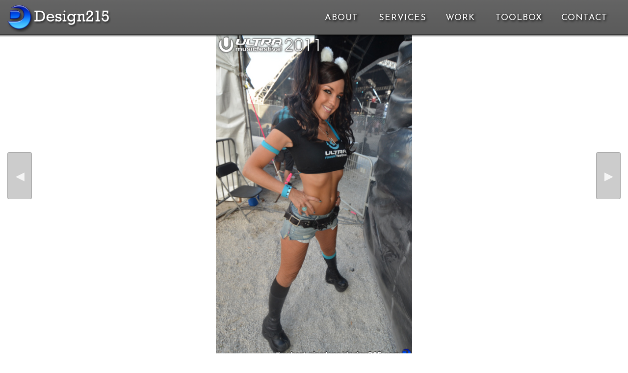

--- FILE ---
content_type: text/html; charset=UTF-8
request_url: https://design215.com/ultra/2011/Darla_Jean_3095
body_size: 7087
content:
<!doctype html>
<!--

   Design215.com HTML5/CSS _blank v1.4.5 2018-08-20
   template for Design215.com 2020-06-15

   IMPORTANT NOTICE
   This HTML5/CSS layout is COPYRIGHT 2015-2020 Design215 Inc. 
   
   NO CONTENT may be copied or used for any other web site without the express
   written permission of Design215 Inc. https://design215.com

-->
<html class="no-js" lang="en">
<head>
<meta charset="utf-8">
<meta http-equiv="x-ua-compatible" content="ie=edge">
<title>Darla Jean, Day 3 - 2011 Ultra Music Festival</title>
<meta name="description" content="Photo Copyright 2011 by Robert Giordano for Ultra Music Festival.">
<meta name="robots" content="all">
<meta name="author" content="Robert Giordano">
<meta name="copyright" content="2005-2025 Design215 Inc.">

<link href="https://fonts.googleapis.com/css?family=Josefin+Sans" rel="stylesheet">
<link href="https://fonts.googleapis.com/css?family=PT+Sans" rel="stylesheet">


<link rel="canonical" href="https://design215.com/ultra/2011/Darla_Jean_3095">
<meta property="og:locale" content="en_US">
<meta property="og:type" content="article">
<meta property="og:title" content="Darla Jean, Day 3 - 2011 Ultra Music Festival">
<meta property="og:description" content="Photo Copyright 2011 by Robert Giordano for Ultra Music Festival.">
<meta property="og:url" content="hhttps://design215.com/ultra/2011/Darla_Jean_3095">
<meta property="og:site_name" content="Design215">
<meta property="article:publisher" content="https://www.facebook.com/design215/">
<meta property="og:image" content="https://design215.com/images/gallery/ultra2011_3095.jpg">
<meta property="og:image:width" content="453">
<meta property="og:image:height" content="750">
<meta name="twitter:card" content="summary_large_image">
<meta name="twitter:description" content="Photo Copyright 2011 by Robert Giordano for Ultra Music Festival.">
<meta name="twitter:title" content="Darla Jean, Day 3 - 2011 Ultra Music Festival">
<meta name="twitter:site" content="@rob215">
<meta name="twitter:image" content="https://design215.com/images/gallery/ultra2011_3095.jpg">
<meta name="twitter:creator" content="@rob215">

<link rel="stylesheet" href="/css/style20250412.min.css?id=22133e6f5084c586d874f8d4422eee912bf0a439" type="text/css">
<link rel="Shortcut Icon" type="image/ico" href="/favicon.ico">

<script src="/js/design2_js.php?k=6946c68cde3d5" nonce="22133e6f5084c586d874f8d4422eee912bf0a439"></script>
</head>

<body id="pag_image">
<!-- Design215.com CSS/110 _header, v09.14.2015 -->
<div id="pagehead">
  <div id="headerbox">
    <div class="mobilemenu"><a id="a0" class="mobile">&nbsp;<span>Menu</span></a></div>
    <div class="navbar"><a href="/index.php"><span><b><img class="design215logo" src="/images/design215-logo-v4.png" 
      alt="Design215.com - South Florida Photography, Design, and Web Services" 
      title="Design215 produces images for actors, models, companies, and agencies"></b></span></a>
      <span class="noshow"><img src="/images/design215_v3_webthumb.png" alt="Design215.com thumbnail"></span>
    </div>
    <div class="navlinks">
      <a 
      id="a1" class="m1" href="/about.php">About</a> <span class="tt">| </span><a 
      id="a2" class="m2" href="/photo.php">Services</a> <span class="tt">| </span><a 
      id="a3" class="m3" href="/photos">Work</a> <span class="tt">| </span><a 
      id="a4" class="m4" href="/menu_toolbox.php">Toolbox</a> <span class="tt">| </span><a 
      id="a5" class="m5" href="/contact.php">Contact</a>
    </div>
  </div>
</div>
<div id="imgprev">
<a href="/ultra/2011/front_gates_day_3" title="previous">&#9668;</a></div>
<div id="imgnext">
<a href="/ultra/2011/BT_Main_Stage" title="next">&#9658;</a></div>
<div id="container">
  <div id="pagebody">
        <div class="contentbg">
      <div class="contentbox2">
                <div id="mainphoto"><img src="/images/gallery/ultra2011_3095.jpg" class="port"           alt="Darla Jean, Day 3 - 2011 Ultra Music Festival">
        </div>
              </div>
      <br>
            <div id="thumbbar"><a href="/ultra/2011/main_stage_dusk"><img src="/images/thumbs/t_ultra2011_3226.jpg" class="zthumb" alt="2011 Ultra Music Festival"></a>
<a href="/ultra/2011/Pendulum_Live_1586"><img src="/images/thumbs/t_ultra2011_1586.jpg" class="zthumb" alt="2011 Ultra Music Festival"></a>
<a href="/ultra/2011/Deadmau5_1233"><img src="/images/thumbs/t_ultra2011_1233.jpg" class="zthumb" alt="2011 Ultra Music Festival"></a>
<a href="/ultra/2011/Tiesto_1790"><img src="/images/thumbs/t_ultra2011_1790.jpg" class="zthumb" alt="2011 Ultra Music Festival"></a>
<a href="/ultra/2011/Underworld_1054"><img src="/images/thumbs/t_ultra2011_1054.jpg" class="zthumb" alt="2011 Ultra Music Festival"></a>
<a href="/ultra/2011/Armin_Van_Buuren_269"><img src="/images/thumbs/t_ultra2011_2698.jpg" class="zthumb" alt="2011 Ultra Music Festival"></a>
<a href="/ultra/2011/Afrobeta_2223"><img src="/images/thumbs/t_ultra2011_2223.jpg" class="zthumb" alt="2011 Ultra Music Festival"></a>
<a href="/ultra/2011/Carl_Cox_1847"><img src="/images/thumbs/t_ultra2011_1847.jpg" class="zthumb" alt="2011 Ultra Music Festival"></a>
<a href="/ultra/2011/Carl_Cox_1337"><img src="/images/thumbs/t_ultra2011_1337.jpg" class="zthumb" alt="2011 Ultra Music Festival"></a>
<a href="/ultra/2011/Empire_oftheSun_1136"><img src="/images/thumbs/t_ultra2011_1136.jpg" class="zthumb" alt="2011 Ultra Music Festival"></a>
<a href="/ultra/2011/front_gates_day1"><img src="/images/thumbs/t_ultra2011_0016.jpg" class="zthumb" alt="2011 Ultra Music Festival"></a>
<a href="/ultra/2011/crowd_waiting_0039"><img src="/images/thumbs/t_ultra2011_0039.jpg" class="zthumb" alt="2011 Ultra Music Festival"></a>
<a href="/ultra/2011/crowd_waiting_0041"><img src="/images/thumbs/t_ultra2011_0041.jpg" class="zthumb" alt="2011 Ultra Music Festival"></a>
<a href="/ultra/2011/ultra_fans_9933"><img src="/images/thumbs/t_ultra2011_9933.jpg" class="zthumb" alt="2011 Ultra Music Festival"></a>
<a href="/ultra/2011/Fedde_le_Grand_1081"><img src="/images/thumbs/t_ultra2011_1081.jpg" class="zthumb" alt="2011 Ultra Music Festival"></a>
<a href="/ultra/2011/Fedde_le_Grand_1098"><img src="/images/thumbs/t_ultra2011_1098.jpg" class="zthumb" alt="2011 Ultra Music Festival"></a>
<a href="/ultra/2011/Fedde_le_Grand_1125"><img src="/images/thumbs/t_ultra2011_1125.jpg" class="zthumb" alt="2011 Ultra Music Festival"></a>
<a href="/ultra/2011/Fedde_le_Grand_9974"><img src="/images/thumbs/t_ultra2011_9974.jpg" class="zthumb" alt="2011 Ultra Music Festival"></a>
<a href="/ultra/2011/vip_tent_1162"><img src="/images/thumbs/t_ultra2011_1162.jpg" class="zthumb" alt="2011 Ultra Music Festival"></a>
<a href="/ultra/2011/Benny_Benassi_1135"><img src="/images/thumbs/t_ultra2011_1135.jpg" class="zthumb" alt="2011 Ultra Music Festival"></a>
<a href="/ultra/2011/Benny_Benassi_1169"><img src="/images/thumbs/t_ultra2011_1169.jpg" class="zthumb" alt="2011 Ultra Music Festival"></a>
<a href="/ultra/2011/Benny_Benassi_0029"><img src="/images/thumbs/t_ultra2011_0029.jpg" class="zthumb" alt="2011 Ultra Music Festival"></a>
<a href="/ultra/2011/Benny_Benassi_0055"><img src="/images/thumbs/t_ultra2011_0055.jpg" class="zthumb" alt="2011 Ultra Music Festival"></a>
<a href="/ultra/2011/Benny_Benassi_1189"><img src="/images/thumbs/t_ultra2011_1189.jpg" class="zthumb" alt="2011 Ultra Music Festival"></a>
<a href="/ultra/2011/Psyberpixie_0079"><img src="/images/thumbs/t_ultra2011_0079.jpg" class="zthumb" alt="2011 Ultra Music Festival"></a>
<a href="/ultra/2011/dj_icey_0093"><img src="/images/thumbs/t_ultra2011_0093.jpg" class="zthumb" alt="2011 Ultra Music Festival"></a>
<a href="/ultra/2011/dj_icey_1262"><img src="/images/thumbs/t_ultra2011_1262.jpg" class="zthumb" alt="2011 Ultra Music Festival"></a>
<a href="/ultra/2011/sunset_day_1"><img src="/images/thumbs/t_ultra2011_1292.jpg" class="zthumb" alt="2011 Ultra Music Festival"></a>
<a href="/ultra/2011/Erasure_0124"><img src="/images/thumbs/t_ultra2011_0124.jpg" class="zthumb" alt="2011 Ultra Music Festival"></a>
<a href="/ultra/2011/Erasure_0137"><img src="/images/thumbs/t_ultra2011_0137.jpg" class="zthumb" alt="2011 Ultra Music Festival"></a>
<a href="/ultra/2011/DJ_Miss_Nine_1315"><img src="/images/thumbs/t_ultra2011_1315.jpg" class="zthumb" alt="2011 Ultra Music Festival"></a>
<a href="/ultra/2011/DJ_Miss_Nine_1324"><img src="/images/thumbs/t_ultra2011_1324.jpg" class="zthumb" alt="2011 Ultra Music Festival"></a>
<a href="/ultra/2011/Royksopp_0196"><img src="/images/thumbs/t_ultra2011_0196.jpg" class="zthumb" alt="2011 Ultra Music Festival"></a>
<a href="/ultra/2011/Royksopp_0303"><img src="/images/thumbs/t_ultra2011_0303.jpg" class="zthumb" alt="2011 Ultra Music Festival"></a>
<a href="/ultra/2011/Royksopp_1362"><img src="/images/thumbs/t_ultra2011_1362.jpg" class="zthumb" alt="2011 Ultra Music Festival"></a>
<a href="/ultra/2011/Royksopp_0331"><img src="/images/thumbs/t_ultra2011_0331.jpg" class="zthumb" alt="2011 Ultra Music Festival"></a>
<a href="/ultra/2011/Royksopp_0405"><img src="/images/thumbs/t_ultra2011_0405.jpg" class="zthumb" alt="2011 Ultra Music Festival"></a>
<a href="/ultra/2011/Pendulum_Live_1459"><img src="/images/thumbs/t_ultra2011_1459.jpg" class="zthumb" alt="2011 Ultra Music Festival"></a>
<a href="/ultra/2011/Pendulum_Live_1509"><img src="/images/thumbs/t_ultra2011_1509.jpg" class="zthumb" alt="2011 Ultra Music Festival"></a>
<a href="/ultra/2011/Pendulum_Live_1517"><img src="/images/thumbs/t_ultra2011_1517.jpg" class="zthumb" alt="2011 Ultra Music Festival"></a>
<a href="/ultra/2011/Pendulum_Live_0440"><img src="/images/thumbs/t_ultra2011_0440.jpg" class="zthumb" alt="2011 Ultra Music Festival"></a>
<a href="/ultra/2011/Tiesto_1643"><img src="/images/thumbs/t_ultra2011_1643.jpg" class="zthumb" alt="2011 Ultra Music Festival"></a>
<a href="/ultra/2011/Tiesto_1696"><img src="/images/thumbs/t_ultra2011_1696.jpg" class="zthumb" alt="2011 Ultra Music Festival"></a>
<a href="/ultra/2011/Tiesto_0491"><img src="/images/thumbs/t_ultra2011_0491.jpg" class="zthumb" alt="2011 Ultra Music Festival"></a>
<a href="/ultra/2011/Tiesto_0493"><img src="/images/thumbs/t_ultra2011_0493.jpg" class="zthumb" alt="2011 Ultra Music Festival"></a>
<a href="/ultra/2011/Chris_Lake"><img src="/images/thumbs/t_ultra2011_1837.jpg" class="zthumb" alt="2011 Ultra Music Festival"></a>
<a href="/ultra/2011/Carl_Cox_1866"><img src="/images/thumbs/t_ultra2011_1866.jpg" class="zthumb" alt="2011 Ultra Music Festival"></a>
<a href="/ultra/2011/Carl_Cox_1887"><img src="/images/thumbs/t_ultra2011_1887.jpg" class="zthumb" alt="2011 Ultra Music Festival"></a>
<a href="/ultra/2011/Carl_Cox_1899"><img src="/images/thumbs/t_ultra2011_1899.jpg" class="zthumb" alt="2011 Ultra Music Festival"></a>
<a href="/ultra/2011/Carl_Cox_1925"><img src="/images/thumbs/t_ultra2011_1925.jpg" class="zthumb" alt="2011 Ultra Music Festival"></a>
<a href="/ultra/2011/dancers_carl_cox"><img src="/images/thumbs/t_ultra2011_1977.jpg" class="zthumb" alt="2011 Ultra Music Festival"></a>
<a href="/ultra/2011/dancers_carl_cox2"><img src="/images/thumbs/t_ultra2011_1996.jpg" class="zthumb" alt="2011 Ultra Music Festival"></a>
<a href="/ultra/2011/end_of_day_1"><img src="/images/thumbs/t_ultra2011_2049.jpg" class="zthumb" alt="2011 Ultra Music Festival"></a>
<a href="/ultra/2011/vendors_day_2"><img src="/images/thumbs/t_ultra2011_0506.jpg" class="zthumb" alt="2011 Ultra Music Festival"></a>
<a href="/ultra/2011/main_stage_test"><img src="/images/thumbs/t_ultra2011_0530.jpg" class="zthumb" alt="2011 Ultra Music Festival"></a>
<a href="/ultra/2011/vip_crew_0531"><img src="/images/thumbs/t_ultra2011_0531.jpg" class="zthumb" alt="2011 Ultra Music Festival"></a>
<a href="/ultra/2011/sunglasses_0643"><img src="/images/thumbs/t_ultra2011_0643.jpg" class="zthumb" alt="2011 Ultra Music Festival"></a>
<a href="/ultra/2011/Tommy_Lee_0572"><img src="/images/thumbs/t_ultra2011_0572.jpg" class="zthumb" alt="2011 Ultra Music Festival"></a>
<a href="/ultra/2011/Deadmau5_Tommy_Lee"><img src="/images/thumbs/t_ultra2011_0579.jpg" class="zthumb" alt="2011 Ultra Music Festival"></a>
<a href="/ultra/2011/Deadmau5_0595"><img src="/images/thumbs/t_ultra2011_0595.jpg" class="zthumb" alt="2011 Ultra Music Festival"></a>
<a href="/ultra/2011/main_stage_0615"><img src="/images/thumbs/t_ultra2011_0615.jpg" class="zthumb" alt="2011 Ultra Music Festival"></a>
<a href="/ultra/2011/best_viking"><img src="/images/thumbs/t_ultra2011_2069.jpg" class="zthumb" alt="2011 Ultra Music Festival"></a>
<a href="/ultra/2011/body_paint_2075"><img src="/images/thumbs/t_ultra2011_2075.jpg" class="zthumb" alt="2011 Ultra Music Festival"></a>
<a href="/ultra/2011/food_vendors_2104"><img src="/images/thumbs/t_ultra2011_2104.jpg" class="zthumb" alt="2011 Ultra Music Festival"></a>
<a href="/ultra/2011/Heineken_Dome_2133"><img src="/images/thumbs/t_ultra2011_2133.jpg" class="zthumb" alt="2011 Ultra Music Festival"></a>
<a href="/ultra/2011/Yousef_2182"><img src="/images/thumbs/t_ultra2011_2182.jpg" class="zthumb" alt="2011 Ultra Music Festival"></a>
<a href="/ultra/2011/Steve_Aoki_2224"><img src="/images/thumbs/t_ultra2011_2224.jpg" class="zthumb" alt="2011 Ultra Music Festival"></a>
<a href="/ultra/2011/Steve_Aoki_2231"><img src="/images/thumbs/t_ultra2011_2231.jpg" class="zthumb" alt="2011 Ultra Music Festival"></a>
<a href="/ultra/2011/Steve_Aoki_0669"><img src="/images/thumbs/t_ultra2011_0669.jpg" class="zthumb" alt="2011 Ultra Music Festival"></a>
<a href="/ultra/2011/Steve_Aoki_2240"><img src="/images/thumbs/t_ultra2011_2240.jpg" class="zthumb" alt="2011 Ultra Music Festival"></a>
<a href="/ultra/2011/Steve_Aoki_2267"><img src="/images/thumbs/t_ultra2011_2267.jpg" class="zthumb" alt="2011 Ultra Music Festival"></a>
<a href="/ultra/2011/Sander_Kleinenberg"><img src="/images/thumbs/t_ultra2011_0725.jpg" class="zthumb" alt="2011 Ultra Music Festival"></a>
<a href="/ultra/2011/tower_2326"><img src="/images/thumbs/t_ultra2011_2326.jpg" class="zthumb" alt="2011 Ultra Music Festival"></a>
<a href="/ultra/2011/tower_2332"><img src="/images/thumbs/t_ultra2011_2332.jpg" class="zthumb" alt="2011 Ultra Music Festival"></a>
<a href="/ultra/2011/Feed_Me_2351"><img src="/images/thumbs/t_ultra2011_2351.jpg" class="zthumb" alt="2011 Ultra Music Festival"></a>
<a href="/ultra/2011/Avicii_0745"><img src="/images/thumbs/t_ultra2011_0745.jpg" class="zthumb" alt="2011 Ultra Music Festival"></a>
<a href="/ultra/2011/Avicii_0762"><img src="/images/thumbs/t_ultra2011_0762.jpg" class="zthumb" alt="2011 Ultra Music Festival"></a>
<a href="/ultra/2011/Avicii_2403"><img src="/images/thumbs/t_ultra2011_2403.jpg" class="zthumb" alt="2011 Ultra Music Festival"></a>
<a href="/ultra/2011/Afrojack_0793"><img src="/images/thumbs/t_ultra2011_0793.jpg" class="zthumb" alt="2011 Ultra Music Festival"></a>
<a href="/ultra/2011/Afrojack_0798"><img src="/images/thumbs/t_ultra2011_0798.jpg" class="zthumb" alt="2011 Ultra Music Festival"></a>
<a href="/ultra/2011/Afrojack_2421"><img src="/images/thumbs/t_ultra2011_2421.jpg" class="zthumb" alt="2011 Ultra Music Festival"></a>
<a href="/ultra/2011/Afrojack_2436"><img src="/images/thumbs/t_ultra2011_2436.jpg" class="zthumb" alt="2011 Ultra Music Festival"></a>
<a href="/ultra/2011/ultra_dancers_2450"><img src="/images/thumbs/t_ultra2011_2450.jpg" class="zthumb" alt="2011 Ultra Music Festival"></a>
<a href="/ultra/2011/Live_Stage_0838"><img src="/images/thumbs/t_ultra2011_0838.jpg" class="zthumb" alt="2011 Ultra Music Festival"></a>
<a href="/ultra/2011/Live_Stage_0848"><img src="/images/thumbs/t_ultra2011_0848.jpg" class="zthumb" alt="2011 Ultra Music Festival"></a>
<a href="/ultra/2011/Live_Stage_0872"><img src="/images/thumbs/t_ultra2011_0872.jpg" class="zthumb" alt="2011 Ultra Music Festival"></a>
<a href="/ultra/2011/Radio_Stage_0883"><img src="/images/thumbs/t_ultra2011_0883.jpg" class="zthumb" alt="2011 Ultra Music Festival"></a>
<a href="/ultra/2011/Radio_Stage_0884"><img src="/images/thumbs/t_ultra2011_0884.jpg" class="zthumb" alt="2011 Ultra Music Festival"></a>
<a href="/ultra/2011/Radio_Stage_0904"><img src="/images/thumbs/t_ultra2011_0904.jpg" class="zthumb" alt="2011 Ultra Music Festival"></a>
<a href="/ultra/2011/Carl_Cox_sunset"><img src="/images/thumbs/t_ultra2011_2513.jpg" class="zthumb" alt="2011 Ultra Music Festival"></a>
<a href="/ultra/2011/ultra_dancers_2545"><img src="/images/thumbs/t_ultra2011_2545.jpg" class="zthumb" alt="2011 Ultra Music Festival"></a>
<a href="/ultra/2011/dancers_2599"><img src="/images/thumbs/t_ultra2011_2599.jpg" class="zthumb" alt="2011 Ultra Music Festival"></a>
<a href="/ultra/2011/dancers_2621"><img src="/images/thumbs/t_ultra2011_2621.jpg" class="zthumb" alt="2011 Ultra Music Festival"></a>
<a href="/ultra/2011/dancers_2638"><img src="/images/thumbs/t_ultra2011_2638.jpg" class="zthumb" alt="2011 Ultra Music Festival"></a>
<a href="/ultra/2011/Moby_2671"><img src="/images/thumbs/t_ultra2011_2671.jpg" class="zthumb" alt="2011 Ultra Music Festival"></a>
<a href="/ultra/2011/Moby_0920"><img src="/images/thumbs/t_ultra2011_0920.jpg" class="zthumb" alt="2011 Ultra Music Festival"></a>
<a href="/ultra/2011/Armin_Van_Buuren_097"><img src="/images/thumbs/t_ultra2011_0972.jpg" class="zthumb" alt="2011 Ultra Music Festival"></a>
<a href="/ultra/2011/Armin_Van_Buuren_098"><img src="/images/thumbs/t_ultra2011_0983.jpg" class="zthumb" alt="2011 Ultra Music Festival"></a>
<a href="/ultra/2011/Armin_Van_Buuren_272"><img src="/images/thumbs/t_ultra2011_2724.jpg" class="zthumb" alt="2011 Ultra Music Festival"></a>
<a href="/ultra/2011/Steve_Aoki_0985"><img src="/images/thumbs/t_ultra2011_0985.jpg" class="zthumb" alt="2011 Ultra Music Festival"></a>
<a href="/ultra/2011/Afrojack_Aoki_1006"><img src="/images/thumbs/t_ultra2011_1006.jpg" class="zthumb" alt="2011 Ultra Music Festival"></a>
<a href="/ultra/2011/main_stage_crowd_276"><img src="/images/thumbs/t_ultra2011_2765.jpg" class="zthumb" alt="2011 Ultra Music Festival"></a>
<a href="/ultra/2011/main_stage_crowd_277"><img src="/images/thumbs/t_ultra2011_2770.jpg" class="zthumb" alt="2011 Ultra Music Festival"></a>
<a href="/ultra/2011/Underworld_1018"><img src="/images/thumbs/t_ultra2011_1018.jpg" class="zthumb" alt="2011 Ultra Music Festival"></a>
<a href="/ultra/2011/Underworld_1069"><img src="/images/thumbs/t_ultra2011_1069.jpg" class="zthumb" alt="2011 Ultra Music Festival"></a>
<a href="/ultra/2011/Underworld_2804"><img src="/images/thumbs/t_ultra2011_2804.jpg" class="zthumb" alt="2011 Ultra Music Festival"></a>
<a href="/ultra/2011/Empire_oftheSun_1141"><img src="/images/thumbs/t_ultra2011_1141.jpg" class="zthumb" alt="2011 Ultra Music Festival"></a>
<a href="/ultra/2011/Empire_oftheSun_1160"><img src="/images/thumbs/t_ultra2011_1160.jpg" class="zthumb" alt="2011 Ultra Music Festival"></a>
<a href="/ultra/2011/Empire_oftheSun_1207"><img src="/images/thumbs/t_ultra2011_1207.jpg" class="zthumb" alt="2011 Ultra Music Festival"></a>
<a href="/ultra/2011/Heineken_Dome_2810"><img src="/images/thumbs/t_ultra2011_2810.jpg" class="zthumb" alt="2011 Ultra Music Festival"></a>
<a href="/ultra/2011/Deadmau5_1243"><img src="/images/thumbs/t_ultra2011_1243.jpg" class="zthumb" alt="2011 Ultra Music Festival"></a>
<a href="/ultra/2011/Deadmau5_1273"><img src="/images/thumbs/t_ultra2011_1273.jpg" class="zthumb" alt="2011 Ultra Music Festival"></a>
<a href="/ultra/2011/Deadmau5_1278"><img src="/images/thumbs/t_ultra2011_1278.jpg" class="zthumb" alt="2011 Ultra Music Festival"></a>
<a href="/ultra/2011/ultra_fans_2854"><img src="/images/thumbs/t_ultra2011_2854.jpg" class="zthumb" alt="2011 Ultra Music Festival"></a>
<a href="/ultra/2011/Excision_Datsik"><img src="/images/thumbs/t_ultra2011_2874.jpg" class="zthumb" alt="2011 Ultra Music Festival"></a>
<a href="/ultra/2011/Carl_Cox_2903"><img src="/images/thumbs/t_ultra2011_2903.jpg" class="zthumb" alt="2011 Ultra Music Festival"></a>
<a href="/ultra/2011/end_of_day_2"><img src="/images/thumbs/t_ultra2011_2943.jpg" class="zthumb" alt="2011 Ultra Music Festival"></a>
<a href="/ultra/2011/vip_tent_day_3"><img src="/images/thumbs/t_ultra2011_2956.jpg" class="zthumb" alt="2011 Ultra Music Festival"></a>
<a href="/ultra/2011/front_gates_day_3"><img src="/images/thumbs/t_ultra2011_3013.jpg" class="zthumb" alt="2011 Ultra Music Festival"></a>
<a href="/ultra/2011/Darla_Jean_3095"><img src="/images/thumbs/t_ultra2011_3095.jpg" class="zthumb" alt="2011 Ultra Music Festival"></a>
<a href="/ultra/2011/BT_Main_Stage"><img src="/images/thumbs/t_ultra2011_1440.jpg" class="zthumb" alt="2011 Ultra Music Festival"></a>
<a href="/ultra/2011/Hybrid_1494"><img src="/images/thumbs/t_ultra2011_1494.jpg" class="zthumb" alt="2011 Ultra Music Festival"></a>
<a href="/ultra/2011/Hybrid_1564"><img src="/images/thumbs/t_ultra2011_1564.jpg" class="zthumb" alt="2011 Ultra Music Festival"></a>
<a href="/ultra/2011/Hybrid_1544"><img src="/images/thumbs/t_ultra2011_1544.jpg" class="zthumb" alt="2011 Ultra Music Festival"></a>
<a href="/ultra/2011/Hybrid_1502"><img src="/images/thumbs/t_ultra2011_1502.jpg" class="zthumb" alt="2011 Ultra Music Festival"></a>
<a href="/ultra/2011/crane_operator"><img src="/images/thumbs/t_ultra2011_1591.jpg" class="zthumb" alt="2011 Ultra Music Festival"></a>
<a href="/ultra/2011/body_painting_1603"><img src="/images/thumbs/t_ultra2011_1603.jpg" class="zthumb" alt="2011 Ultra Music Festival"></a>
<a href="/ultra/2011/WolfgangGartner_1626"><img src="/images/thumbs/t_ultra2011_1626.jpg" class="zthumb" alt="2011 Ultra Music Festival"></a>
<a href="/ultra/2011/WolfgangGartner_3034"><img src="/images/thumbs/t_ultra2011_3034.jpg" class="zthumb" alt="2011 Ultra Music Festival"></a>
<a href="/ultra/2011/DiscoBiscuits_1669"><img src="/images/thumbs/t_ultra2011_1669.jpg" class="zthumb" alt="2011 Ultra Music Festival"></a>
<a href="/ultra/2011/DiscoBiscuits_1671"><img src="/images/thumbs/t_ultra2011_1671.jpg" class="zthumb" alt="2011 Ultra Music Festival"></a>
<a href="/ultra/2011/backstage_1705"><img src="/images/thumbs/t_ultra2011_1705.jpg" class="zthumb" alt="2011 Ultra Music Festival"></a>
<a href="/ultra/2011/Miss_Nine_1710"><img src="/images/thumbs/t_ultra2011_1710.jpg" class="zthumb" alt="2011 Ultra Music Festival"></a>
<a href="/ultra/2011/Fake_Blood_1720"><img src="/images/thumbs/t_ultra2011_1720.jpg" class="zthumb" alt="2011 Ultra Music Festival"></a>
<a href="/ultra/2011/Fake_Blood_1733"><img src="/images/thumbs/t_ultra2011_1733.jpg" class="zthumb" alt="2011 Ultra Music Festival"></a>
<a href="/ultra/2011/tower_day3_3107"><img src="/images/thumbs/t_ultra2011_3107.jpg" class="zthumb" alt="2011 Ultra Music Festival"></a>
<a href="/ultra/2011/tower_day3_3118"><img src="/images/thumbs/t_ultra2011_3118.jpg" class="zthumb" alt="2011 Ultra Music Festival"></a>
<a href="/ultra/2011/tower_day3_3143"><img src="/images/thumbs/t_ultra2011_3143.jpg" class="zthumb" alt="2011 Ultra Music Festival"></a>
<a href="/ultra/2011/backstage_3152"><img src="/images/thumbs/t_ultra2011_3152.jpg" class="zthumb" alt="2011 Ultra Music Festival"></a>
<a href="/ultra/2011/backstage_3154"><img src="/images/thumbs/t_ultra2011_3154.jpg" class="zthumb" alt="2011 Ultra Music Festival"></a>
<a href="/ultra/2011/ultra_fans_3155"><img src="/images/thumbs/t_ultra2011_3155.jpg" class="zthumb" alt="2011 Ultra Music Festival"></a>
<a href="/ultra/2011/Ferry_Corsten_1756"><img src="/images/thumbs/t_ultra2011_1756.jpg" class="zthumb" alt="2011 Ultra Music Festival"></a>
<a href="/ultra/2011/Ferry_Corsten_1776"><img src="/images/thumbs/t_ultra2011_1776.jpg" class="zthumb" alt="2011 Ultra Music Festival"></a>
<a href="/ultra/2011/Armin_VanBuuren_1785"><img src="/images/thumbs/t_ultra2011_1785.jpg" class="zthumb" alt="2011 Ultra Music Festival"></a>
<a href="/ultra/2011/Armin_VanBuuren_1807"><img src="/images/thumbs/t_ultra2011_1807.jpg" class="zthumb" alt="2011 Ultra Music Festival"></a>
<a href="/ultra/2011/Armin_VanBuuren_3186"><img src="/images/thumbs/t_ultra2011_3186.jpg" class="zthumb" alt="2011 Ultra Music Festival"></a>
<a href="/ultra/2011/dancers_1773"><img src="/images/thumbs/t_ultra2011_1773.jpg" class="zthumb" alt="2011 Ultra Music Festival"></a>
<a href="/ultra/2011/dancers_1788"><img src="/images/thumbs/t_ultra2011_1788.jpg" class="zthumb" alt="2011 Ultra Music Festival"></a>
<a href="/ultra/2011/dancers_1832"><img src="/images/thumbs/t_ultra2011_1832.jpg" class="zthumb" alt="2011 Ultra Music Festival"></a>
<a href="/ultra/2011/Erick_Morillo_1876"><img src="/images/thumbs/t_ultra2011_1876.jpg" class="zthumb" alt="2011 Ultra Music Festival"></a>
<a href="/ultra/2011/Erick_Morillo_3192"><img src="/images/thumbs/t_ultra2011_3192.jpg" class="zthumb" alt="2011 Ultra Music Festival"></a>
<a href="/ultra/2011/Erick_Morillo_3209"><img src="/images/thumbs/t_ultra2011_3209.jpg" class="zthumb" alt="2011 Ultra Music Festival"></a>
<a href="/ultra/2011/Crystal_Castles_1895"><img src="/images/thumbs/t_ultra2011_1895.jpg" class="zthumb" alt="2011 Ultra Music Festival"></a>
<a href="/ultra/2011/Crystal_Castles_3238"><img src="/images/thumbs/t_ultra2011_3238.jpg" class="zthumb" alt="2011 Ultra Music Festival"></a>
<a href="/ultra/2011/Dave_Guetta_1917"><img src="/images/thumbs/t_ultra2011_1917.jpg" class="zthumb" alt="2011 Ultra Music Festival"></a>
<a href="/ultra/2011/Flo_Rida_1920"><img src="/images/thumbs/t_ultra2011_1920.jpg" class="zthumb" alt="2011 Ultra Music Festival"></a>
<a href="/ultra/2011/Dave_Guetta_1941"><img src="/images/thumbs/t_ultra2011_1941.jpg" class="zthumb" alt="2011 Ultra Music Festival"></a>
<a href="/ultra/2011/Dave_Guetta_3260"><img src="/images/thumbs/t_ultra2011_3260.jpg" class="zthumb" alt="2011 Ultra Music Festival"></a>
<a href="/ultra/2011/Dave_Guetta_3281"><img src="/images/thumbs/t_ultra2011_3281.jpg" class="zthumb" alt="2011 Ultra Music Festival"></a>
<a href="/ultra/2011/main_stage_3304"><img src="/images/thumbs/t_ultra2011_3304.jpg" class="zthumb" alt="2011 Ultra Music Festival"></a>
<a href="/ultra/2011/backstage_2002"><img src="/images/thumbs/t_ultra2011_2002.jpg" class="zthumb" alt="2011 Ultra Music Festival"></a>
<a href="/ultra/2011/dancers_3296"><img src="/images/thumbs/t_ultra2011_3296.jpg" class="zthumb" alt="2011 Ultra Music Festival"></a>
<a href="/ultra/2011/Flo_Rida_Veyron"><img src="/images/thumbs/t_ultra2011_2057.jpg" class="zthumb" alt="2011 Ultra Music Festival"></a>
<a href="/ultra/2011/MSTRKRFT_2021"><img src="/images/thumbs/t_ultra2011_2021.jpg" class="zthumb" alt="2011 Ultra Music Festival"></a>
<a href="/ultra/2011/MSTRKRFT_2031"><img src="/images/thumbs/t_ultra2011_2031.jpg" class="zthumb" alt="2011 Ultra Music Festival"></a>
<a href="/ultra/2011/MSTRKRFT_2052"><img src="/images/thumbs/t_ultra2011_2052.jpg" class="zthumb" alt="2011 Ultra Music Festival"></a>
<a href="/ultra/2011/live_stage_3345"><img src="/images/thumbs/t_ultra2011_3345.jpg" class="zthumb" alt="2011 Ultra Music Festival"></a>
<a href="/ultra/2011/Subfocus_2070"><img src="/images/thumbs/t_ultra2011_2070.jpg" class="zthumb" alt="2011 Ultra Music Festival"></a>
<a href="/ultra/2011/Subfocus_2107"><img src="/images/thumbs/t_ultra2011_2107.jpg" class="zthumb" alt="2011 Ultra Music Festival"></a>
<a href="/ultra/2011/Afrobeta_2132"><img src="/images/thumbs/t_ultra2011_2132.jpg" class="zthumb" alt="2011 Ultra Music Festival"></a>
<a href="/ultra/2011/Afrobeta_2164"><img src="/images/thumbs/t_ultra2011_2164.jpg" class="zthumb" alt="2011 Ultra Music Festival"></a>
<a href="/ultra/2011/Afrobeta_2225"><img src="/images/thumbs/t_ultra2011_2225.jpg" class="zthumb" alt="2011 Ultra Music Festival"></a>
<a href="/ultra/2011/ultra_fans_1060"><img src="/images/thumbs/t_ultra2011_1060.jpg" class="zthumb" alt="2011 Ultra Music Festival"></a>
<a href="/ultra/2011/superheroes"><img src="/images/thumbs/t_ultra2011_1063.jpg" class="zthumb" alt="2011 Ultra Music Festival"></a>
<a href="/ultra/2011/ultra_fans_9928"><img src="/images/thumbs/t_ultra2011_9928.jpg" class="zthumb" alt="2011 Ultra Music Festival"></a>
<a href="/ultra/2011/ultra_fans_9939"><img src="/images/thumbs/t_ultra2011_9939.jpg" class="zthumb" alt="2011 Ultra Music Festival"></a>
<a href="/ultra/2011/ultra_fans_9953"><img src="/images/thumbs/t_ultra2011_9953.jpg" class="zthumb" alt="2011 Ultra Music Festival"></a>
<a href="/ultra/2011/ultra_fans_3363"><img src="/images/thumbs/t_ultra2011_3363.jpg" class="zthumb" alt="2011 Ultra Music Festival"></a>
<a href="/ultra/2011/ultra_fans_1155"><img src="/images/thumbs/t_ultra2011_1155.jpg" class="zthumb" alt="2011 Ultra Music Festival"></a>
<a href="/ultra/2011/ultra_fans_9952"><img src="/images/thumbs/t_ultra2011_9952.jpg" class="zthumb" alt="2011 Ultra Music Festival"></a>
<a href="/ultra/2011/ultra_fans_9976"><img src="/images/thumbs/t_ultra2011_9976.jpg" class="zthumb" alt="2011 Ultra Music Festival"></a>
<a href="/ultra/2011/ultra_fans_1140"><img src="/images/thumbs/t_ultra2011_1140.jpg" class="zthumb" alt="2011 Ultra Music Festival"></a>
<a href="/ultra/2011/fan_photos"><img src="/images/thumbs/t_ultra2011_0179.jpg" class="zthumb" alt="2011 Ultra Music Festival"></a>
<a href="/ultra/2011/fuzzy_leg_warmers"><img src="/images/thumbs/t_ultra2011_2015.jpg" class="zthumb" alt="2011 Ultra Music Festival"></a>
<a href="/ultra/2011/ultra_fans_2145"><img src="/images/thumbs/t_ultra2011_2145.jpg" class="zthumb" alt="2011 Ultra Music Festival"></a>
<a href="/ultra/2011/ultra_fans_2148"><img src="/images/thumbs/t_ultra2011_2148.jpg" class="zthumb" alt="2011 Ultra Music Festival"></a>
<a href="/ultra/2011/Deadmau5_fans"><img src="/images/thumbs/t_ultra2011_2137.jpg" class="zthumb" alt="2011 Ultra Music Festival"></a>
<a href="/ultra/2011/ultra_fans_2196"><img src="/images/thumbs/t_ultra2011_2196.jpg" class="zthumb" alt="2011 Ultra Music Festival"></a>
<a href="/ultra/2011/ultra_fans_2207"><img src="/images/thumbs/t_ultra2011_2207.jpg" class="zthumb" alt="2011 Ultra Music Festival"></a>
<a href="/ultra/2011/ultra_fans_2213"><img src="/images/thumbs/t_ultra2011_2213.jpg" class="zthumb" alt="2011 Ultra Music Festival"></a>
<a href="/ultra/2011/ultra_fans_2262"><img src="/images/thumbs/t_ultra2011_2262.jpg" class="zthumb" alt="2011 Ultra Music Festival"></a>
<a href="/ultra/2011/ultra_fans_2291"><img src="/images/thumbs/t_ultra2011_2291.jpg" class="zthumb" alt="2011 Ultra Music Festival"></a>
<a href="/ultra/2011/ultra_fans_2292"><img src="/images/thumbs/t_ultra2011_2292.jpg" class="zthumb" alt="2011 Ultra Music Festival"></a>
<a href="/ultra/2011/ultra_fans_2294"><img src="/images/thumbs/t_ultra2011_2294.jpg" class="zthumb" alt="2011 Ultra Music Festival"></a>
<a href="/ultra/2011/ultra_fans_2303"><img src="/images/thumbs/t_ultra2011_2303.jpg" class="zthumb" alt="2011 Ultra Music Festival"></a>
<a href="/ultra/2011/Jennifer_Quest_2304"><img src="/images/thumbs/t_ultra2011_2304.jpg" class="zthumb" alt="2011 Ultra Music Festival"></a>
<a href="/ultra/2011/Nikiski_Noir"><img src="/images/thumbs/t_ultra2011_2318.jpg" class="zthumb" alt="2011 Ultra Music Festival"></a>
<a href="/ultra/2011/stormtrooper_2366"><img src="/images/thumbs/t_ultra2011_2366.jpg" class="zthumb" alt="2011 Ultra Music Festival"></a>
<a href="/ultra/2011/Avicii_0751"><img src="/images/thumbs/t_ultra2011_0751.jpg" class="zthumb" alt="2011 Ultra Music Festival"></a>
<a href="/ultra/2011/ultra_fans_2447"><img src="/images/thumbs/t_ultra2011_2447.jpg" class="zthumb" alt="2011 Ultra Music Festival"></a>
<a href="/ultra/2011/ultra_fans_0864"><img src="/images/thumbs/t_ultra2011_0864.jpg" class="zthumb" alt="2011 Ultra Music Festival"></a>
<a href="/ultra/2011/ultra_fans_2458"><img src="/images/thumbs/t_ultra2011_2458.jpg" class="zthumb" alt="2011 Ultra Music Festival"></a>
<a href="/ultra/2011/Quest_w_friends"><img src="/images/thumbs/t_ultra2011_2474.jpg" class="zthumb" alt="2011 Ultra Music Festival"></a>
<a href="/ultra/2011/ultra_fans_2504"><img src="/images/thumbs/t_ultra2011_2504.jpg" class="zthumb" alt="2011 Ultra Music Festival"></a>
<a href="/ultra/2011/ultra_fans_2563"><img src="/images/thumbs/t_ultra2011_2563.jpg" class="zthumb" alt="2011 Ultra Music Festival"></a>
<a href="/ultra/2011/ultra_fans_2579"><img src="/images/thumbs/t_ultra2011_2579.jpg" class="zthumb" alt="2011 Ultra Music Festival"></a>
<a href="/ultra/2011/ultra_fans_2967"><img src="/images/thumbs/t_ultra2011_2967.jpg" class="zthumb" alt="2011 Ultra Music Festival"></a>
<a href="/ultra/2011/ultra_fans_2971"><img src="/images/thumbs/t_ultra2011_2971.jpg" class="zthumb" alt="2011 Ultra Music Festival"></a>
<a href="/ultra/2011/ultra_fans_2977"><img src="/images/thumbs/t_ultra2011_2977.jpg" class="zthumb" alt="2011 Ultra Music Festival"></a>
<a href="/ultra/2011/ultra_fans_2978"><img src="/images/thumbs/t_ultra2011_2978.jpg" class="zthumb" alt="2011 Ultra Music Festival"></a>
<a href="/ultra/2011/ultra_fans_2980"><img src="/images/thumbs/t_ultra2011_2980.jpg" class="zthumb" alt="2011 Ultra Music Festival"></a>
<a href="/ultra/2011/just_chix_2983"><img src="/images/thumbs/t_ultra2011_2983.jpg" class="zthumb" alt="2011 Ultra Music Festival"></a>
<a href="/ultra/2011/ultra_fans_2987"><img src="/images/thumbs/t_ultra2011_2987.jpg" class="zthumb" alt="2011 Ultra Music Festival"></a>
<a href="/ultra/2011/ultra_fans_2993"><img src="/images/thumbs/t_ultra2011_2993.jpg" class="zthumb" alt="2011 Ultra Music Festival"></a>
<a href="/ultra/2011/ultra_fans_2994"><img src="/images/thumbs/t_ultra2011_2994.jpg" class="zthumb" alt="2011 Ultra Music Festival"></a>
<a href="/ultra/2011/ultra_fans_2996"><img src="/images/thumbs/t_ultra2011_2996.jpg" class="zthumb" alt="2011 Ultra Music Festival"></a>
<a href="/ultra/2011/ultra_fans_2997"><img src="/images/thumbs/t_ultra2011_2997.jpg" class="zthumb" alt="2011 Ultra Music Festival"></a>
<a href="/ultra/2011/ultra_fans_2998"><img src="/images/thumbs/t_ultra2011_2998.jpg" class="zthumb" alt="2011 Ultra Music Festival"></a>
<a href="/ultra/2011/ultra_fans_3001"><img src="/images/thumbs/t_ultra2011_3001.jpg" class="zthumb" alt="2011 Ultra Music Festival"></a>
<a href="/ultra/2011/ultra_fans_3004"><img src="/images/thumbs/t_ultra2011_3004.jpg" class="zthumb" alt="2011 Ultra Music Festival"></a>
<a href="/ultra/2011/ultra_fans_3012"><img src="/images/thumbs/t_ultra2011_3012.jpg" class="zthumb" alt="2011 Ultra Music Festival"></a>
<a href="/ultra/2011/ultra_fans_3021"><img src="/images/thumbs/t_ultra2011_3021.jpg" class="zthumb" alt="2011 Ultra Music Festival"></a>
<a href="/ultra/2011/Tikidoll_Sakura_3023"><img src="/images/thumbs/t_ultra2011_3023.jpg" class="zthumb" alt="2011 Ultra Music Festival"></a>
<a href="/ultra/2011/Steph_Raquel_3064"><img src="/images/thumbs/t_ultra2011_3064.jpg" class="zthumb" alt="2011 Ultra Music Festival"></a>
<a href="/ultra/2011/ultra_fans_3092"><img src="/images/thumbs/t_ultra2011_3092.jpg" class="zthumb" alt="2011 Ultra Music Festival"></a>
<a href="/ultra/2011/ultra_fans_1444"><img src="/images/thumbs/t_ultra2011_1444.jpg" class="zthumb" alt="2011 Ultra Music Festival"></a>
<a href="/ultra/2011/ultra_fans_3187"><img src="/images/thumbs/t_ultra2011_3187.jpg" class="zthumb" alt="2011 Ultra Music Festival"></a>
<a href="/ultra/2011/ultra_fans_3189"><img src="/images/thumbs/t_ultra2011_3189.jpg" class="zthumb" alt="2011 Ultra Music Festival"></a>
</div>
      <br>
            
      <div class="contentbox2">
        <div class="C_small">
          <h1>Darla Jean, Day 3</h1>
          <div id="fb-root"></div>
                  <!-- Facebook button - v09.07.2018 -->
        <div class="social">
                    <script>(function(d, s, id) {
          var js, fjs = d.getElementsByTagName(s)[0]; if (d.getElementById(id)) return; js = d.createElement(s); js.id = id;
          js.src = 'https://connect.facebook.net/en_US/sdk.js#xfbml=1&version=v3.1'; fjs.parentNode.insertBefore(js, fjs);
          }(document, 'script', 'facebook-jssdk'));</script>
          <div class="fb-like" data-href="https://design215.com/ultra/2011/Darla_Jean_3095" data-layout="button_count" data-action="like" data-size="small" data-show-faces="false" data-share="true"></div>
        </div>

        <!-- Twitter button - v09.07.2018 -->
        <div class="social">
          <a href="https://twitter.com/share?ref_src=twsrc%5Etfw" class="twitter-share-button" 
          data-related="rob215" data-show-count="false">Tweet</a>
          <script async src="https://platform.twitter.com/widgets.js"></script>
        </div>

        <!-- Pinterest button - v09.07.2018 -->
        <div class="social">
                    <p class="p5"><a data-pin-do="buttonPin" 
          href="https://www.pinterest.com/pin/create/button/?media=https://design215.com/images/gallery/ultra2011_3095.jpg"> </a></p>
        </div>
        
    


          <p class="p5">
          Photo Copyright 2011 by Robert Giordano for Ultra Music Festival.<br>
          <br>
          <br>
          Return to <a href="/ultra/2011">Category Thumbnails</a> | <a 
          href="/ultra">All Categories</a><br>
          <br>
          </p>
        </div>
        <script async defer src="//assets.pinterest.com/js/pinit.js" nonce="22133e6f5084c586d874f8d4422eee912bf0a439"></script>
      </div>

    </div>
  </div>
</div>
<!-- mobile menu -->
<div id="menu1" class="dropx"><div class="menubody"><div class="menucat2">
<h2>About</h2>
<p><a href="/index.php">Home</a> <span>|</span>
<a href="/about.php">About Us</a> <span>|</span>
<a href="/news">News</a> <span>|</span>
<a href="/contact.php">Contact</a> <span>|</span>
<a href="/sitemap.php">Site Map ></a>
<br><br></p>
<h2>Services</h2>
<p><a href="/photo.php">Photography</a> <span>|</span>
<a href="/media/time-lapse">Time Lapse</a> <span>|</span>
<a href="/headshots.php">Headshots</a> <span>|</span>
<a href="/philosophy.php">Web Design</a>
</p></div>
<div class="menucat3">
<h2>Work</h2>
<p><a href="/media/time-lapse">Time Lapse</a> <span>|</span>
<a href="/photos/products">Products</a> <span>|</span>
<a href="/photos/people">Portraiture </a> <span>|</span>
<a href="/photos/architecture">Architecture</a> <span>|</span>
<a href="/photos">All Categories ></a>
<br><br></p>
<h2>Toolbox</h2>
<p>
<a href="/toolbox/wordfind.php">Word Finder</a> <span>|</span>
<a href="/toolbox/wordfind.php">Word Pattern</a> <span>|</span>
<a href="/toolbox/spellcheck.php">Spellcheck</a> <span>|</span>
<a href="/toolbox/">All Tools ></a>
</p></div></div></div>
<!-- About -->
<div id="menu2" class="dropx">
<h1 class="noshow">Design215.com Menu</h1>
<p><a href="/index.php">Home</a> <span>|</span>
<a href="/about.php">About Us</a> <span>|</span>
<a href="/news">News</a> <span>|</span>
<a href="/blog">Articles</a> <span>|</span>
<a href="/links.php">Links</a> <span>|</span>
<a href="/privacy.php">Privacy Policy</a> <span>|</span>
<a href="/tos.php">Terms of Service</a> <span>|</span>
<a href="/sitemap.php">Site Map</a> <span>|</span>
</p></div>
<!-- Services -->
<div id="menu3" class="dropx">
<p><a href="/photo.php">Commercial Photography</a> <span>|</span>
<a href="/headshots.php">Headshots/Portfolios</a> <span>|</span>
<a href="/media/time-lapse">Time Lapse Photography</a> <span>|</span>
<a href="/philosophy.php">Web Site Design</a> <span>|</span>
<a href="/programming.php">Web Development</a> <span>|</span>
<a href="/hosting.php">Web Hosting</a> <span>|</span>
<a href="/design.php">Graphic Design</a> <span>|</span>
<a href="/socialmedia.php">Social Media</a> <span>|</span>
<a href="/services.php">Price Lists</a>
</p></div> 
<!-- Work -->
<div id="menu4" class="dropx"><div class="menubody">
<div class="menucat2">
<h2>Photography</h2>
<p><a href="/photos/people">Headshots / Portraiture </a> <span>|</span>
<a href="/photos/catalog">Catalog / Lifestyle </a> <span>|</span>
<a href="/photos/products">Product Photography</a> <span>|</span>
<a href="/photos/architecture">Architecture / Interiors</a> <span>|</span>
<a href="/photos/food">Food Photography</a> <span>|</span>
<a href="/photos/travel">Travel Photography</a> <span>|</span>
<a href="/photos/nature">Nature Photography</a> <span>|</span>
<a href="/photos/action">Action Photography</a> <span>|</span>
<a href="/photos/conceptual">Conceptual Art</a> <span>|</span>
<br>
<a href="/photos/facebook_covers">FREE Facebook Covers!</a> 
</p></div>
<div class="menucat3">
<h2>Design / Media</h2>
<p><a href="/media/websites">Web Design Portfolio</a> <span>|</span>
<a href="/media/time-lapse">Time Lapse Films</a> <span>|</span>
<br>
<br></p>
<h2>Events</h2>
<p><a href="/ultra/2012">2012 Ultra Music Festival</a> <span>|</span>
<a href="/ultra/2011">2011 Ultra Music Festival</a> <span>|</span>
<a href="/ultra/2010">2010 Ultra Music Festival</a> <span>|</span>
<br>
<a href="/photos">All Categories ></a>
</p></div></div></div> 
<!-- Toolbox -->
<div id="menu5" class="dropx"><div class="menubody">
<div class="menucat">
<h2>Photography</h2>
<p><a href="/toolbox/tutorial_35mm_lenses.php">35mm Lenses Guide</a>
<a href="/toolbox/filesize.php">File Size Chart</a> <span>|</span>
<a href="/toolbox/film_chart.php">Film Size Chart</a> <span>|</span>
<a href="/toolbox/grayscale.php">Grayscale Chart</a> <span>|</span>
<a href="/toolbox/megapixels.php">Megapixels Chart</a> <span>|</span>
<a href="/toolbox/print_guide.php">Printing Guide</a> <span>|</span>
<a href="/toolbox/screen_resolutions.php">Screen Resolutions</a> <span>|</span>
</p></div>
<div class="menucat">
<h2>Popular</h2>
<p><a href="/toolbox/alt_codes.php">ALT Codes</a> <span>|</span>
<a href="/toolbox/character_count.php">Character Counter</a> <span>|</span>
<a href="/toolbox/colorpicker.php">Color Picker</a> <span>|</span>
<a href="/toolbox/cryptogram-maker.php">Cryptogram Maker</a> <span>|</span>
<a href="/toolbox/css_makeover.php">CSS Extreme Makeover</a> <span>|</span>
<a href="/toolbox/css_guide.php">CSS Quick Reference</a> <span>|</span>
<a href="/toolbox/cut-sheet-weight.php">Cut Sheet Weight</a> <span>|</span>
<a href="/toolbox/spellcheck.php">Spellcheck a Document</a> <span>|</span>
<a href="/toolbox/wordfind.php">Word Finder</a> <span>|</span>
<a href="/toolbox/wordpattern.php">Word Pattern Finder</a> <span>|</span>
<a href="/toolbox/wordlist.php">Wordlist Maker</a>
</p></div>
<div class="menucat">
<h2>Web Dev</h2>
<p><a href="/toolbox/ascii.php">ASCII / UTF-8 Charts</a> <span>|</span>
<a href="/toolbox/asp_translator.php">ASP Translator</a> <span>|</span>
<a href="/toolbox/asp.php">ASP/PHP Reference</a> <span>|</span>
<a href="/toolbox/browser.php">Browser Tester</a> <span>|</span>
<a href="/toolbox/css_compress.php">CSS Compressor</a> <span>|</span>
<a href="/toolbox/gibberish-detector.php">Gibberish Detector</a> <span>|</span>
<a href="/toolbox/js_compress.php">Javascript Compressor</a> <span>|</span>
<a href="/toolbox/objects.php">HTML Objects Utility</a> <span>|</span>
<a href="/toolbox/regexp.php">RegEx Tester</a> <span>|</span>
<a href="/toolbox/urlencode.php">URL Encoder / Decoder</a> <span>|</span>
<a href="/toolbox/utf8decode.php">UTF-8 Decoder</a> <span>|</span>
<a href="/toolbox/whitespace.php">Whitespace Remover</a>
</p></div></div></div> 
<div id="xtooltip"><p>&nbsp;</p></div><!-- Design215.com HTML5 footer -->
<div id="footer">
  <div class="L_footer">
    <h3>About</h3>
    <p class="xnav">
    <a href="/index.php">Home</a> <br>
    <a href="/about.php">About Us</a> <br>
    <a href="/news">News</a> <br>
    <a href="/blog">Articles</a> <br>
    <a href="/links.php">Links</a> <br>
    <a href="/privacy.php">Privacy Policy</a> <br>
    <a href="/tos.php">Terms of Service</a> <br>
    <a href="/copyright.php">Copyright Notice</a> <br>
    <a href="/contact.php">Contact Us</a> <br>
    <a href="/sitemap.php">Site Map</a> <br>
    <br>
    </p>
  </div>
        
  <div class="L_footer">
    <h3>Services</h3>
    <p class="xnav">
    <a href="/photo.php">Commercial Photography</a> <br>
    <a href="/headshots.php">Headshots/Portfolios</a> <br>
    <a href="/media/time-lapse">Time Lapse Photography</a> <br>
    <a href="/philosophy.php">Web Site Design</a> <br>
    <a href="/programming.php">Web Development</a> <br>
    <a href="/hosting.php">Web Hosting</a> <br>
    <a href="/design.php">Graphic Design</a> <br>
    <a href="/socialmedia.php">Social Media</a> <br>
    <a href="/services.php">Price Lists</a> <br>
    </p>
  </div>
        
  <div class="L_footer">
    <h3>Work</h3>
    <p class="xnav">
    <a href="/photos/people">Headshots / Portraiture </a> <br>
    <a href="/photos/catalog">Catalog / Lifestyle </a> <br>
    <a href="/photos/products">Product Photography</a> <br>
    <a href="/photos/architecture">Architecture</a> <br>
    <a href="/photos/food">Food Photography</a> <br>
    <a href="/photos/travel">Travel Photography</a> <br>
    <a href="/photos/nature">Nature Photography</a> <br>
    <br>
    <a href="/media/time-lapse">Time Lapse Films</a> <br>
    <a href="/media/websites">Web Design Portfolio</a> <br>
    <a href="/ultra/2011">Ultra Music Festival</a> <br>
    <br>
    <a href="/photos">All Categories ></a><br>
    <br>
    </p>
  </div>
        
  <div class="L_footer">
    <h3>Toolbox</h3>
    <p class="xnav">
    <a href="/toolbox/tutorial_35mm_lenses.php">35mm Lenses Guide</a> <br>
    <a href="/toolbox/megapixels.php">Megapixels Chart</a> <br>
    <a href="/toolbox/print_guide.php">Printing Guide</a> <br>
    <br>
    <a href="/toolbox/wordfind.php">Word Finder</a> <br>
    <a href="/toolbox/wordpattern.php">Word Pattern Finder</a> <br>
    <a href="/toolbox/wordlist.php">Wordlist Maker</a> <br>
    <a href="/toolbox/spellcheck.php">Spellcheck</a> <br>
    <br>
    <a href="/dcal/">Drone Tools</a> <br>
    <a href="/toolbox/asp_translator.php">ASP Translator</a> <br>
    <a href="/toolbox/asp.php">ASP / PHP Reference</a> <br>
    <a href="/toolbox/regexp.php">RegEx Tester</a> <br>
    <br>
    <a href="/toolbox/index.php">All Tools ></a> <br>
    </p>
  </div>

  <div class="R_footer">
    <div class="xsocial">
      <a href="https://www.facebook.com/design215/"><img src="/images/social/wt-facebook.png" alt="follow Design215 on Facebook" title=""></a><a 
      href="https://www.instagram.com/rob215x/"><img src="/images/social/wt-instagram.png" alt="follow Robert Giordano on Instagram" title=""></a><a
      href="https://twitter.com/rob215"><img src="/images/social/wt-twitter.png" alt="follow Robert Giordano on Twitter" title=""></a><a
      href="https://www.linkedin.com/company/design215-inc.?trk=fc_badge"><img src="/images/social/wt-linkedin.png" alt="follow Design215 on Linked In" title=""></a><a
      href="https://www.youtube.com/user/rob215x"><img src="/images/social/wt-youtube.png" alt="follow Robert Giordano on YouTube" title=""></a>
    </div>
    <p>
    <br>
    <a class="c1" href="/copyright.php">Copyright</a> &copy; 2004-2025 Design215 Inc. 
    All rights reserved.
    <a id="ftLogo" href="https://design215.com"><span 
    class="tt">Design215 Inc. </span><img class="rp50" src="/images/design215_50.png" 
    alt="Design215.com" title=""></a>&nbsp;<br>
    <br>
    <a class="w3" href="https://validator.w3.org/nu/?doc=https://design215.com/ultra/2011/Darla_Jean_3095">html5</a> &nbsp; 
    <br>
    <br>
    </p>
    <p id="pageLoaded"></p>
  </div>
</div>
<script nonce="22133e6f5084c586d874f8d4422eee912bf0a439">//initialize page
document.addEventListener("DOMContentLoaded",function(){initPage()});  
function initPage(){
  if(typeof ttOn=='function'){initNav()}     //start nav menus, etc.
  if(typeof pLS=='function'){pLS()}          //get page load time
  if(typeof xstart=='function'){xstart()}    //start any page specific scripts
  if(typeof cfstart=='function'){cfstart()}  //start any contact form scripts
}
function initNav() {
  ttAdd(xLJ("a0"),2,"menu1");ttAdd(xLJ("a1"),4,"menu2");ttAdd(xLJ("a2"),4,"menu3");ttAdd(xLJ("a3"),4,"menu4");ttAdd(xLJ("a4"),4,"menu5");
  ttAdd(xLJ("ftLogo"),1,"Design215 Inc.");
}
//fix ridiculous z-index of Google Ads
window.addEventListener("load",function(){if(ttZ>98){setTimeout(function(){aZX()},1000)}}); </script>

</body>
</html>



--- FILE ---
content_type: text/css
request_url: https://design215.com/css/style20250412.min.css?id=22133e6f5084c586d874f8d4422eee912bf0a439
body_size: 8580
content:
html{line-height:1.15;-webkit-text-size-adjust:100%;}html,body{text-align:center;margin:0;padding:0;height:100%;box-sizing:border-box;}::-moz-selection{background:#222;color:#ffffcc;text-shadow:none;}::selection{background:#222;color:#ffffcc;text-shadow:none;}body{font-family:'PT Sans',verdana,helvetica,sans-serif;font-size:14px;color:#222;background:#fff;}p,dl,ul,ol,table td,pre.p2,.xtitle,div.navlinks{font-family:'PT Sans',verdana,helvetica,sans-serif;font-size:16px;color:#222;}p{font-family:'PT Sans',verdana,helvetica,sans-serif;line-height:120%;margin:0 10px 0 6px;padding:0;}p.p1{margin:4px;font-size:12px;color:#222;}p.p2{font-family:'PT Sans',verdana,helvetica,sans-serif;font-size:16px;color:#222;line-height:120%;margin:4px 6px 4px 8px;padding:0;}p.p4{font-family:'PT Sans',verdana,helvetica,sans-serif;font-size:18px;color:#222;line-height:130%;letter-spacing:1px;margin:2px 2px 2px 8px;}p.p5,blockquote,ul li,dl.alist,.blogpost p{font-family:'PT Sans',verdana,helvetica,sans-serif;font-size:18px;color:#222;line-height:160%;letter-spacing:1px;margin:2px 2px 2px 8px;padding:0;}dl.alist dt{font-size:22px;}h3,span.h3,span.h4{font-family:'Josefin Sans',arial,helvetica,sans-serif;font-size:18px;color:#000;font-weight:normal;margin:2px 2px 4px 6px;padding:0;text-transform:uppercase;letter-spacing:1px;}h3 a:link,h3 a:visited,h3 a:hover{font-weight:normal;}span.h3{display:block;}#footer h3{color:#fff;}h2{font-family:'Josefin Sans',arial,helvetica,sans-serif;font-size:22px;color:#000;font-weight:normal;margin:2px 2px 2px 6px;padding:0;text-transform:uppercase;letter-spacing:0px;line-height:100%;}h2 span,h2.blog,h3 span{text-transform:none;}#menu h2{font-size:30px;color:#e4701e;margin:2px 2px 2px 0;font-variant:small-caps;}h1{font-family:'Josefin Sans',arial,helvetica,sans-serif;font-size:28px;color:#000;font-weight:normal;margin:2px 0 2px 6px;padding:0;text-transform:uppercase;letter-spacing:1px;}h1.workbox{margin:10px 0 4px 0;}h1 span{font-size:16px;}.center{text-align:center;}p.p3{line-height:150%;margin:4px 10px 0 6px;padding:0;}p.n1{font-size:10px;margin:4px 2px 0 6px;padding:0;text-align:justify;}p.n2{font-size:10px;margin:0;padding:4px 2px 0 4px;border-left:1px dashed #aaaaaa;}p.r1{text-align:right;font-size:14px;line-height:normal;margin:-16px 12px 0 0;padding:0;}p.r2{text-align:right;line-height:150%;margin:4px 4px 4px 4px;padding:0 12px 0 0;}p.wordfind{font-family:'Josefin Sans',arial,helvetica,sans-serif;font-size:18px;color:#000;font-weight:normal;margin:0 2px 2px 6px;padding:0;text-transform:uppercase;letter-spacing:0px;line-height:150%;}pre.p2{line-height:150%;margin:4px 4px 0 6px;padding:0;}pre,code,.ckBox,.formula{font-family:'Courier New',courier,monospace;font-size:16px;color:#009900;}.code{font-family:'Courier New',courier,monospace;font-size:18px;color:#006000;}.code2{font-family:verdana,helvetica,sans-serif;font-size:24px;color:#005000;line-height:30px;}.code3{font-family:verdana,helvetica,sans-serif;font-size:16px;color:#005000;line-height:30px;}table.gray1 td{font-family:arial,helvetica,sans-serif;font-size:14px;}.upp{text-transform:uppercase;}#footer p{font-size:16px;line-height:160%;color:#aaa;text-align:right;margin:0;padding:0 0 0 4px;}#footer p.xnav{font-size:18px;line-height:190%;color:#fff;text-align:left;margin:0;padding:8px 0 0 6px;}#footer a.w3{font-family:verdana,helvetica,sans-serif;font-size:12px;font-weight:bold;color:#262626 !important;}div.navlinks{font-family:'Josefin Sans',arial,helvetica,sans-serif;font-size:18px;color:#fff;font-weight:normal;margin:2px 2px 4px 4px;padding:0;text-transform:uppercase;letter-spacing:1px;}span.req,span.req2{font-family:'PT Sans',verdana,helvetica,sans-serif;font-size:12px;font-weight:bold;color:#ff0000;}span.req2{background:transparent url('images/reqicon.png') left center no-repeat;padding-left:30px;font-weight:normal;color:#ccc;}span.divider{display:block;background:#333;color:#ccff66;font-family:'Josefin Sans',arial,helvetica,sans-serif;font-size:18px;font-weight:normal;padding:10px 4px 8px 8px;text-align:left;}span.hdate{position:relative;display:inline-block;font-family:'PT Sans',verdana,helvetica,sans-serif;font-size:16px;text-transform:uppercase;font-weight:bold;color:#000;margin:0 10px 4px 2px;padding:2px;}span.active{color:#ccff66;}span.result{font-family:'PT Sans',verdana,helvetica,sans-serif;font-size:18px;color:#ccff66;}span.smallscreen{display:none;}span.note{display:block;padding:0 12px 0 12px;color:#000;line-height:130%;border-left:8px solid #0088ed;}.boxBlur,.boxBlurDisable,.boxBlur:focus,.boxFocus,.boxBlurR,.boxBlurR:focus,.boxFocusR,.boxError,.boxErrorR,.boxRequired,.boxRequiredR,.boxRequired:focus,.boxRequiredR:focus,.boxClear{font-family:'Courier New',courier,monospace;font-size:14px;padding:4px 6px 4px 6px;}a.del,a.btn2,a.btnfade{line-height:20px;font-size:16px;font-weight:400;vertical-align:middle;text-decoration:none;}div.dropx,div.dropx a{font-family:arial,helvetica,sans-serif;font-size:16px;color:#fff;}.sm{position:relative;top:-4px;font-size:9px;font-weight:normal;}.super{position:relative;top:-4px;font-size:11px;}.subscript{position:relative;bottom:-2px;font-size:11px;}.xred{color:#ff4400;}.xhlight{color:#ffcc00;}.xgo{color:#008000;}.xword{font-weight:bold;color:#ddd;}.xcourier{font-family:'Courier New',courier;font-size:11px;}div.obox h1,.hh2{font-family:arial,helvetica,sans-serif;font-size:16px;font-weight:bold;color:#000;}input.fbig{font-size:36px;}input.fbig2{font-size:48px;text-align:center;}a{color:#0077ff;text-decoration:underline;font-weight:bold;cursor:pointer;}a:link,a:visited{text-decoration:underline;font-weight:bold;color:#0077ff;}a:hover{text-decoration:underline;font-weight:bold;color:#444;}a.menub{position:relative;display:inline-block;height:16px;margin:0;padding:8px 3px 10px 10px;}h1 a:hover{text-decoration:none;}acronym{font-weight:bold;color:#888;border-bottom:dashed 1px #000;cursor:help;}blockquote{color:#000;line-height:130%;margin:4px 60px 0 20px;padding:0;}embed{margin:0 0 0 6px;}form{margin:0;padding:2px 0 0 6px;}img{margin:0;padding:0;border:0;}ol li{padding:2px 0 4px 0;}p{margin:2px 6px 2px 0;padding:0;}pre{margin:0;padding:0;overflow:scroll;}table{margin:2px 6px 2px 6px;padding:0;}table td{line-height:130%;vertical-align:top;padding:2px 2px 2px 0;margin:0;}table td.rt{text-align:right;}table td.ct{text-align:center;}.nwrap{white-space:nowrap;}table.navorder td{vertical-align:middle;}textarea{white-space:pre-wrap;}tt{display:none;}ul{list-style:none;margin:4px 0 0 6px;padding:0;}ul li{margin:2px 0 6px 0;padding:1px 0 0 12px;width:95%;}iframe{border:0;margin:4px;}label{white-space:nowrap;}option{padding:2px;}form table{margin:2px 6px 2px 0;padding:0;}.paglink{padding-top:100px;margin-top:-80px;}a.mobile{display:block;line-height:20px;margin:0;padding:0 6px 0 0;width:40px;height:40px;font-size:10px;color:#000;background:transparent url(images/mobilemenu.png) 1px 0px no-repeat;cursor:pointer;}a.mobile:link,a.mobile:visited{text-decoration:none;font-weight:bold;color:#000;}a.mobile:hover{text-decoration:none;font-weight:bold;color:#000;}a.mobile span{visibility:hidden;}div.navlinks a{display:block;position:absolute;line-height:24px;margin:0;padding:0;width:90px;height:24px;font-size:18px;text-shadow:2px 2px 4px #000;}div.navlinks a:link,div.navlinks a:visited{text-decoration:none;font-weight:normal;color:#fff;}div.navlinks a:hover{text-decoration:none;font-weight:normal;color:#fff;}a#a1{width:75px;left:22px;}a#a2{width:100px;left:132px;}a#a3{width:68px;left:268px;}a#a4{width:96px;left:370px;}a#a5{width:90px;left:504px;}#footer a:link,#footer a:visited{text-decoration:none;color:#aaa;}#footer a:hover{text-decoration:underline;color:#fff;}#footer a.w3:link,#footer a.w3:visited{text-decoration:none;color:#363636;}#footer a.w3:hover{text-decoration:none;color:#fff;}a.f1{display:inline-block;margin:4px 0 6px 0;padding:0 0 0 20px;background:transparent url(004/folder.gif) 0 4px no-repeat;}a.f1:link,a.f1:visited{text-decoration:none;font-weight:bold;color:#0077ff;}a.f1:hover{text-decoration:underline;font-weight:bold;color:#000;background:transparent url(004/folder2.gif) 0 6px no-repeat;}a.del{margin:0 20px 0 0;padding:10px 24px 10px 24px;background:#111 url('images/trash-icon.png') center center no-repeat;border-radius:4px;cursor:pointer;}a.del:link,a.del:visited{text-decoration:none;font-weight:400;color:#fefefe;}a.del:hover {text-decoration:none;font-weight:400;color:#fff;background:#aa0000 url('images/trash-icon.png') center center no-repeat;}a.del span{display:none;}input.btn2{line-height:20px;vertical-align:middle;letter-spacing:1px;color:#fff;font-weight:400;margin:0 1px 0 4px;padding:10px 14px 10px 14px;background:#0088ed;border-radius:4px;border:0;cursor:pointer;}a.btn2{letter-spacing:1px;color:#fff;margin:0 1px -4px 4px;padding:10px 14px 10px 14px;background:#0088ed;border-radius:4px;cursor:pointer;}a.btn2:link,a.btn2:visited{text-decoration:none;font-weight:400;color:#fdfdfd;}a.btn2:hover {text-decoration:none;font-weight:400;color:#fff;background:#00cc00;}a.btnfade{letter-spacing:1px;color:#444;margin:0 1px 0 4px;padding:10px 14px 10px 14px;background:#2c2c2c;border-radius:4px;}a.btnfade:link,a.btnfade:visited{text-decoration:none;font-weight:400;color:#444;}a.btnfade:hover {text-decoration:none;font-weight:400;color:#444;background:#2c2c2c;}a.copybtn{margin:0 0 0 40px;}br.clr{clear:both;}br.nb{display:none;}code.bx{border:1px solid #999999;background:#eeeeee;padding:1px;}code.t2{display:block;margin:4px 0 2px 8px;padding:0;}div.xclear{position:relative;clear:both;height:1px;line-height:1px;margin:0;padding:0;}div.xclearline{position:relative;clear:both;width:90%;line-height:3px;margin:0;padding:0;}div.postlink{position:relative;width:95%;padding:12px 10px 12px 10px;margin:4px 0 6px 2px;background:rgba(245,245,245,1);}div.xline{height:1px;line-height:1px;margin:3px;padding:0 0 3px 0;border-top:solid 1px #aaaaaa;}div.xbox1{width:90%;padding:4px 8px 4px 8px;border:solid 1px #aaaaaa;background:#ffffff url(/images/pencil01.jpg) right top no-repeat;}div.xbox2{width:90%;margin:0 0 0 12px;padding:8px 2px 8px 2px;border:solid 1px #aaaaaa;background:#ffffff;}div.xbox_scroll{width:400px;height:300px;overflow:scroll;margin:0 0 0 12px;padding:8px 2px 8px 2px;border:solid 1px #aaaaaa;background:#ffffff;}div.gadvert{margin:0 0 0 12px;}div.gsearch{position:absolute;width:500px;right:10px;top:2px;}div.social{position:relative;display:inline-block;vertical-align:top;height:35px;min-width:60px;margin:0 10px 0 10px;padding:0;}div.social2{position:relative;display:inline-block;vertical-align:top;height:35px;width:120px;margin:0;padding:0;}dl.alist{margin:0;padding:4px 0 0 0;}dl.alist dt{color:#000099;line-height:150%;margin:0;padding:0 0 0 12px;}dl.alist dd{line-height:120%;margin:0;padding:0 0 16px 20px;}dl.t2{margin:0;padding:0;}dl.t2 dt{margin:0;padding:0;}dl.t2 dd{margin:0;padding:4px 0 2px 8px;}dl.links{margin:0;padding:4px 0 0 0;}dl.links dt{line-height:150%;margin:0;padding:0 4px 0 20px;}dl.links dd{line-height:120%;margin:0;padding:0 10px 4px 28px;}h1.m1{margin:2px 2px 0 12px;}img.xpic{margin:0;padding:0;}img.npic{width:80%;border:6px solid #fff;margin:4px 0 0 15%;padding:0;}img.xthumb{margin:2px;padding:0;border:solid 1px #888888;}img.menu{width:300px;border:4px solid #fff;margin:10px 0 0 12px;padding:0;}img.xleft{float:left;margin:2px 12px 0 0;}img.xright{float:right;margin:2px 0 2px 10px;}img.dleft{float:left;margin:2px 10px 2px 12px;border:1px solid #666666;}img.social{margin:4px 10px 0 0;}img.avatar{float:left;margin:2px 10px 20px 4px;width:64px;height:64px;}img.tinyimg{display:inline-block;height:45px;margin:0 8px 0 0;cursor:pointer;}.blogpost img,p.p2 img,p.p5 img,ul li img,div.C_fullad img{max-width:100%;}table.xthumb{position:relative;width:170px;height:170px;float:left;padding:0px;margin:0 4px 4px 0;background:#000000;border-radius:4px;}table.xthumb2{position:relative;width:340px;height:120px;float:left;padding:0px;margin:0 4px 4px 0;background:#000000;}table.xthumb3{position:relative;width:290px;height:170px;float:left;padding:0px;margin:0 4px 4px 0;background:#000000;}table.xthumb4{position:relative;width:190px;height:190px;display:inline-block;vertical-align:top;padding:0px;margin:0 0 5px 5px;}table.xthumb td,table.xthumb2 td,table.xthumb3 td,table.xthumb4 td{text-align:center;vertical-align:middle;}table.xthumb td span,table.xthumb2 td span,table.xthumb3 td span{position:relative;display:inline-block;background:#000000;padding:4px;margin:0;}img.zthumb{height:110px;margin:2px 0 4px 8px;padding:0;border:4px solid #fff;box-shadow:2px 2px 5px rgba(0,0,0,0.50);}img.cthumb{margin:0 0 4px 0;padding:0;border:4px solid #ffffff;}img.art{padding:1px;background:#666666;border:solid 20px #000000;}iframe.noshow{visibility:hidden;}h1.noshow,h2.noshow,label.noshow,span.noshow,span.tt{display:none;}object.p1{margin:2px 6px 2px 12px;padding:0;}table.t1{margin:2px 6px 2px 0;padding:0;}table.t2{margin:2px 6px 2px 0;padding:0;width:80%;}table.gsearch{width:480px;border:0;margin:0;padding:0;}table.gsearch table{margin:0;padding:0;}ul.alist{margin:4px 0 0 4px;padding:0;}ul.alist li{margin:2px 0 10px 6px;padding:1px 0 0 16px;width:90%;background:transparent url(004/bullet.gif) 0 12px no-repeat;}ul.blist{margin:4px 0 0 0;padding:0;}ul.blist li{margin:2px 0 2px 6px;padding:1px 0 0 12px;width:98%;background:transparent url(004/bullet.gif) 0 10px no-repeat;}ul.plist{margin:4px 0 0 4px;padding:0;}ul.plist li{margin:2px 0 24px 0;padding:1px 0 0 16px;width:90%;background:transparent url(004/bullet.gif) 0 8px no-repeat;}ul.dlist{margin:4px 0 0 0;padding:0;}ul.dlist li{margin:2px 0 2px 0;padding:1px 0 0 12px;width:250px;background:transparent url(004/bullet.gif) 0 4px no-repeat;}#pagehead ul{display:none;}.ckBox{margin:1px;padding:0;}input[type="text"],input[type="tel"],input[type="email"],input[type="number"],input[type="password"]{vertical-align:top;margin-bottom:8px;}textarea{max-width:90%;}.boxBlur,.boxBlurDisable,.boxBlur:focus,.boxFocus,.boxBlurR,.boxBlurR:focus,.boxFocusR,.boxError,.boxRequired,.boxRequired:focus,.boxClear{font-family:verdana,helvetica,sans-serif;font-size:22px;padding:8px;}.boxBlur{border:1px solid #aaa;color:#000;background:#eee;}.boxBlurDisable{border:1px solid #555;color:#444;background:#aaa;}.boxBlur:focus,.boxFocus{border:1px solid #aaa;color:#000;background:#ffffcc;}.boxBlurR{border:1px solid #555;color:#ccff66;background:#212121;text-align:right;}.boxBlurR:focus,.boxFocusR{border:1px solid #ccff66;color:#fff;background:#003300;text-align:right;}.boxError,.boxErrorR{border:1px solid #ff0000;background:#ffcccc;}.boxErrorR{text-align:right;}.boxRequired,.boxRequiredR{border:1px solid #ff0000;color:#000;background:#eee;}.boxRequiredR{text-align:right;}.boxRequired:focus,.boxRequiredR:focus{border:1px solid #ff0000;color:#000;background:#ffffcc;}.boxRrequiredR:focus{text-align:right;}.boxDisable{display:none;}.boxHidden{visibility:hidden;}.boxClear{text-align:right;border:1px solid #000;color:#fff;background:#212121;}.projDesc,.projInfo,.profileImg{width:95%;}p.cfreq{font-size:95%;padding:0 0 0 8px;margin:0;}span.cfreq{position:relative;font-weight:bold;color:#f00;}#cf1,#cf2,#cf6,#cf7,#cf15,#cf17{width:80%;max-width:420px;}#cf12{width:96%;max-width:600px;}input::-webkit-outer-spin-button,input::-webkit-inner-spin-button{-webkit-appearance:none;margin:0;}input[type=number]{-moz-appearance:textfield;}div.formfield{position:relative;display:inline-block;vertical-align:top;text-align:left;min-width:50px;margin:0 10px 15px 0;padding:0;}p.charcount{position:absolute;width:80px;top:0px;right:4px;text-align:right;margin:0;padding:0;}.cfmsg{margin:0 2px 15px 8px !important;width:90%;max-width:600px;}div.formfield label,div.formfield p,div.formfield p b{font-weight:normal;color:#222;}#mshortdes{height:172px;}label.radio{display:block;margin:6px 0 10px 0;font-size:16px;cursor:pointer;}input[type="radio"]:not(old){display:none;}input[type="radio"]:not(old)+span:before{display:inline-block;content:url('images/radio-unselected.png');width:30px;height:24px;margin:0;padding:0;vertical-align:bottom;}input[type="radio"]:not(old):checked+span:before{content:url('images/radio-selected.png');}label.ckbox{display:block;margin:6px 0 10px 0;font-size:18px;cursor:pointer;}input[type="checkbox"]:not(old){display:none;}input[type="checkbox"]:not(old)+span:before{display:inline-block;content:url('images/checkbox.png');width:36px;height:28px;margin:0;padding:0;vertical-align:bottom;}input[type="checkbox"]:not(old):checked+span:before{content:url('images/checkbox-checked.png');}textarea#textcount{width:95%;}textarea#compress1,textarea#box1,textarea#box2,textarea#text1,textarea#text2{width:95%;}input#flines{width:250px;}.results{width:90%;}select#drop3{max-width:90%;}.border1{border:1px solid #666;}.counter{color:#aaa;}.dash2{position:relative;display:block;color:#000;font-weight:bold;margin:0 10px 4px 12px;padding:0 0 2px 0;border-bottom:1px dashed #888888;}.dash3{position:relative;display:block;line-height:4px;margin:0 80px 4px 20px;padding:0;border-bottom:1px dashed #888888;}.dash4{position:relative;display:block;line-height:4px;margin:0 20px 4px 20px;padding:0;border-bottom:1px dashed #888888;}span.st2,span.st7{display:none;}#xdebug{position:fixed;left:10px;top:10px;height:180px;width:120px;text-align:left;margin:0;padding:4px;background:#fff;color:#000;border:1px solid #000;overflow:visible;z-index:200;}#pagehead{position:fixed;left:0;top:0;height:80px;width:100%;text-align:left;margin:0;padding:0;background:transparent url(images/header.png) 0px -50px repeat-x;overflow:visible;z-index:96;}#headerbox{position:relative;width:100%;height:100px;text-align:center;margin:0 auto 0 auto;padding:0;}#pagehead div.navbar{position:absolute;top:6px;left:10px;width:240px;height:80px;text-align:left;margin:0;padding:0;}div.navlinks{position:absolute;top:25px;right:40px;width:600px;height:40px;text-align:left;margin:0;padding:0;}div.mobilemenu{position:absolute;top:26px;left:15px;width:44px;height:44px;margin:0;padding:0;overflow:hidden;display:none;}#container{position:relative;display:flex;justify-content:center;text-align:center;margin:0;padding:0;}#pagebody{position:relative;width:100%;min-height:500px;text-align:left;margin:64px 0 0 0;padding:0;}div.contentbg{position:relative;width:100%;text-align:left;margin:10px 0 100px 0;padding:0;}div.contentbox{display:flex;flex-flow:row wrap;max-width:1000px;justify-content:left;text-align:left;margin:0 auto 0 auto;padding:0;}div.contentbox2{display:flex;flex-flow:row wrap;justify-content:center;margin:0;padding:0;gap:10px;}div.L_full{width:100%;}div.R_full{width:900px;}div.L_full2{position:relative;width:100%;max-width:1000px;margin:0 auto 60px auto;padding:0;}#footer{display:flex;flex-wrap:wrap;justify-content:center;margin:0;padding:10px 0 0 0;border-top:2px solid #222;background:#363636;}div.L_footer{flex:1 1 180px;margin:4px;padding:4px;text-align:left;}div.R_footer{flex:1 1 100%;margin:4px;padding:8px;text-align:right;}div.xsocial{text-align:right;}div.xsocial a{margin:0 0 0 10px;}div.ctitle,div.ctitle2{position:relative;text-align:center;margin:0;padding:0 0 20px 0;overflow:hidden;}div.ctitle img{max-width:100%;height:auto;}div.C_inline,div.C_small2,div.C_small3,div.C_med{position:relative;display:inline-block;vertical-align:top;text-align:left;max-width:620px;min-width:460px;margin:0;padding:0;overflow:hidden;}div.C_full{position:relative;width:100%;margin:0;padding:0;z-index:9999;}div.C_fullad{position:relative;text-align:left;width:100%;max-width:1000px;margin:0;padding:0;}div.C_title,div.C_large{position:relative;text-align:left;width:100%;max-width:1000px;margin:30px 0 4px 0;padding:0;}div.C_small{position:relative;flex:45%;align-self:flex-start;max-width:750px;margin:30px 0 4px 0;padding:0;}div.C_flex2{position:relative;flex:25%;align-self:flex-start;max-width:240px;margin:30px 0 4px 0;}div.C_small2{position:relative;flex:40%;align-self:flex-start;max-width:650px;margin:30px 0 4px 0;}div.C_flex3{position:relative;flex:30%;align-self:flex-start;max-width:350px;margin:30px 0 4px 0;}div.C_flex4{position:relative;flex:40%;align-self:flex-start;max-width:490px;margin:4px 0 4px 0;}div.column1{order:1;}div.column2{order:2;}div.scroll2,table.scroll2{overflow-x:scroll;}div.C_inline{max-width:440px;min-width:440px;margin:0;}div.C_flex{position:relative;flex:0 1 470px;align-self:flex-start;}#fullphoto{position:relative;width:100%;margin:0;padding:70px 0 0 0;text-align:center;background:#000;overflow:hidden;}#pag_index #pagebody{margin:10px 0 0 0;}#fullphoto img.leafpic{width:100%;margin:0;padding:0;}#photocredit{position:absolute;width:100%;left:0px;top:70px;margin:0;padding:0;z-index:95;}#photocredit img.slidecover{width:100%;}#pag_image #pagebody{margin:60px 0 0 0;}#mainphoto{position:relative;margin:0;padding:0;text-align:center;overflow:hidden;}#mainphoto img{width:auto;height:auto;max-height:95vh;max-width:100%;margin:0;padding:0;}#mainphoto img.port{width:auto;height:auto;max-height:92vh;max-width:100%;margin:0;padding:0;}#imgprev{position:fixed;left:15px;top:50%;width:50px;height:100px;margin:-50px 0 0 0;z-index:98;}#imgnext{position:fixed;right:15px;top:50%;width:50px;height:100px;margin:-50px 0 0 0;z-index:98;}#imgprev a,#imgnext a{display:block;padding:30px 20px 30px 10px;border-radius:4px;font-size:30px;}#imgprev a:link,#imgprev a:visited,#imgnext a:link,#imgnext a:visited{text-decoration:none;font-weight:bold;color:rgba(255,255,255,0.8);background:rgba(0,0,0,0.2);border:1px solid rgba(0,0,0,0.2);}#imgprev a:hover,#imgnext a:hover{text-decoration:none;font-weight:bold;color:rgba(255,255,255,1);background:rgba(0,0,0,0.6);border:1px solid rgba(255,255,255,1);}#xthumb1{padding:0 0 0 10px;}#thumbbar{position:relative;max-height:150px;overflow-x:auto;overflow-y:hidden;text-align:center;padding:4px;white-space:nowrap;}#pag_colorpicker div.L_xxsmall{width:180px;}#pag_altcodes textarea#text2{font-size:30px;}img.gb{width:12%;height:160px;border:0;margin:0;padding:0;}img.gc{width:6%;height:160px;border:0;margin:0;padding:0;}img#megapixels,img#screensizes{width:720px;}#pag_sitemap div.L_small{width:320px;}div.linkgroup{display:none;}div.xbox3{width:94%;min-height:120px;color:#000;line-height:normal;border:1px solid #aaaaaa;background:#eeeeff;margin:0 0 0 12px;padding:4px;}span.sp,a.sp,a.sp:link,a.sp:visited,a.sp:hover{text-decoration:underline;font-weight:normal;color:#ff0000;}span.sg,a.sg,a.sg:link,a.sg:visited,a.sg:hover{text-decoration:none;font-weight:bold;color:#00aa00;}div.mousebg{width:580px;margin:0 0 0 12px;padding:1px 0 1px 0;background:#ffffff url(/images/mouse_large01.jpg) 0px 0px no-repeat;}.xblue1{margin:2px 6px 2px 0;padding:0;background:#888899;border:1px solid #444444;}.xtitle{position:relative;text-align:center;font-size:20px;color:#999;letter-spacing:3px;}.formula{font-size:16px;font-weight:bold;color:#000;}table.gray1{background:#aaaaaa;width:95%;}table.gray1 td{background:#fff;padding:6px 2px 6px 2px;width:56px;max-width:60px;}table.gray1 td.ht1{background:#eeeeee;}table.gray1 td.ht2{background:#eeeeff;}table.gray1 td.ht3{background:#ffee66;}table.gray1 h2{}table.wfresults td{padding:3px 24px 3px 3px;white-space:nowrap;}table.xguest{width:520px;margin:0;}table.xguest table{margin:0;}.gbox{text-align:right;width:250px;border:0;color:#000;background:transparent;}.cbox{width:250px;border:0;color:#000;background:transparent;}.guestErr{font-weight:bold;color:#ff0000;}.gline{position:relative;display:block;line-height:4px;margin:0 20px 4px 20px;padding:0;border-bottom:1px dashed #888888;}.xquote1,.xquote2{display:none;}h2.cmttot,h2.gstbk{margin:2px 2px 2px 12px;padding:0;background-image:none;}p.gst1{margin:0 0 8px 12px}p.gst1 span{font-weight:bold;}p.gst2{margin:0 60px 0 12px}input#gname,input#gemail{width:240px;}textarea#gtext{width:95%;max-width:600px;}#pag_index #xssw1,#pag_index #xssw2{position:absolute;visibility:hidden;background:transparent;margin:0;padding:70px 0 0 0;text-align:center;width:100%;}#pag_index #xssw1 img,#pag_index #xssw2 img{width:100%;}#pag_index #xslidetext{display:none;}#pag_index #xslidenum{display:none;}#pag_index #slidecontrols{display:none;}#xtooltip{position:absolute;left:-200px;top:5px;z-index:98;margin:0;padding:0 0 7px 0;background:transparent url(images/tooltip_pointer.png) 14px bottom no-repeat;}#xtooltip p.tt1,#xtooltip p.tt2{color:#fff;text-align:left;margin:0;padding:6px 8px 8px 8px;font-family:verdana,helvetica,sans-serif;font-size:16px;background:transparent url(images/tooltip.png);border-radius:2px;border:2px solid #000000;}#menu1{position:fixed;visibility:hidden;z-index:99;width:420px;left:-999em;text-align:left;background:#000;color:#fff;padding:6px 2px 6px 2px;border-radius:2px;border:1px solid #666;box-shadow:8px 8px 24px rgba(0,0,0,0.5);}#menu1 p{font-size:18px;width:100%;margin:0;padding:4px 4px 2px 0;}#menu1 p span{display:none;}#menu1 a{font-family:'PT Sans',arial,sans-serif;font-size:18px;position:relative;display:block;height:22px;font-weight:bold;color:#fff;text-transform:uppercase;margin:0 12px 0 2px;padding:12px 3px 12px 8px;border-bottom:1px solid #333;}#menu1 a:link,#menu1 a:visited{text-decoration:none;color:#ccc;}#menu1 a:hover{text-decoration:none;color:#000;background:#ddd;}#menu2,#menu3,#menu4,#menu5{position:fixed;visibility:hidden;z-index:99;margin:0;padding:9px 0 0 0;}#menu2{width:200px;background:transparent url(images/menu_pointer.png) 40px top no-repeat;}#menu3{width:240px;background:transparent url(images/menu_pointer.png) 50px top no-repeat;}#menu4{width:525px;background:transparent url(images/menu_pointer.png) 240px top no-repeat;}#menu5{width:700px;background:transparent url(images/menu_pointer.png) 530px top no-repeat;}#menu10{display:none;text-align:left;background:#000;color:#fff;padding:6px 2px 6px 2px;}#menu2 p,#menu3 p{width:100%;background:rgba(0,0,0,0.9);border-radius:4px;border:2px solid #000000;margin:0;padding:10px 20px 12px 20px;}div#menu4 div.menubody{position:relative;width:100%;background:rgba(0,0,0,0.9);border-radius:4px;border:2px solid #000000;margin:0;padding:20px;}div.menucat2,div.menucat3{position:relative;width:48%;margin:0;padding:0;display:inline-block;vertical-align:top;}div.menucat p,div.menucat2 p{margin:0;padding:0;}div#menu5 div.menubody{position:relative;width:100%;background:rgba(0,0,0,0.9);border-radius:4px;border:2px solid #000000;margin:0;padding:20px;}div.menucat{position:relative;width:32%;margin:0;padding:0;display:inline-block;vertical-align:top;}div.dropx{text-align:left;margin:0;padding:0;}div.dropx a{position:relative;display:block;height:16px;font-weight:bold;color:#fff;margin:0;padding:12px 3px 14px 10px;}div.dropx a:link,div.dropx a:visited{text-decoration:none;color:#ccc;}div.dropx a:hover{text-decoration:none;color:#000;background:#ddd;}div.dropx h2{color:#fff;}div.dropx span{display:none;}div.xclearmenu{position:relative;clear:both;width:400px;margin:0;padding:0;}#xpic{position:relative;}p.pcart{position:relative;max-width:620px;font-size:16px;color:#222;line-height:130%;letter-spacing:1px;margin:2px 2px 2px 4px;padding:0;}div.pcbox1 p.pcart{line-height:normal;letter-spacing:normal;margin:2px 6px 2px 12px;padding:0;}div.pclear{position:relative;clear:both;margin:0;padding:0;}ul.pclist{width:90%;}ul.pclist li{margin:2px 0 10px 0;padding:1px 0 4px 28px;width:98%;background:transparent url(images/bullet2.png) 0 4px no-repeat;}iframe#pcframe1{border:1px solid #ddd;margin:0 0 0 12px;display:none;}iframe#pcframe2{position:relative;margin:0;padding:0;border:0;display:none;}iframe#pcframe3{position:relative;margin:0;padding:0;border:0;width:98%;min-width:450px;height:500px;}div#cartbox{position:fixed;left:50%;top:50%;width:460px;min-height:240px;background:#fff;border:1px solid #888;margin:-120px 0 0 -235px;padding:8px 2px 2px 2px;text-align:left;visibility:hidden;z-index:999;border-radius:4px;box-shadow:2px 2px 16px rgba(0,0,0,0.4);}#pcartItemCount{position:relative;text-align:center;margin:0;}#pcartItemCount a{text-decoration:none;font-weight:bold;background-color:transparent;padding:0;margin:0 0 0 -4px;border-radius:0;}#pcartItemCount a:hover{text-decoration:none;font-weight:bold;color:#000;}img.pccarticon{vertical-align:middle;}div.formfield{position:relative;display:inline-block;vertical-align:top;text-align:left;min-width:50px;margin:0 10px 15px 0;padding:0;}p.charcount{position:absolute;width:80px;top:0px;right:4px;text-align:right;margin:0;padding:0;}form.pcartAddBtn{width:100%;margin:2px;padding:0;}div.pcaddopt{position:relative;min-width:460px;max-width:640px;margin:0;padding:0 0 10px 0;}div.pcaddopt p{font-family:verdana,helvetica,sans-serif;font-size:16px;}div.pcaddbtn{display:flex;flex-flow:row nowrap;justify-content:flex-end;align-items:flex-end;min-width:300px;margin:0 4px 0 0;padding:0;}div.pcquanbox{position:relative;text-align:center;margin:0 30px 0 0;padding:0;}div.pcquanbox p{font-weight:bold;padding:4px;}div.pcaddbox{position:relative;text-align:right;}input[type="number"].addBtnQuan{font-size:24px;font-weight:bold;width:30px;height:32px;text-align:center;border:1px solid #c9c9c9;color:#181818;background:#fcfcfb;margin:0 12px 0 12px;padding:5px;}input[type="number"].addBtnQuan:focus{font-size:24px;font-weight:bold;width:30px;height:32px;text-align:center;border:1px solid #8fd700;color:#181818;background:#ffffdd;margin:0 12px 0 12px;padding:5px;}a.pcadjQuan{display:inline-block;line-height:30px;width:20px;text-align:center;font-family:arial,san-serif;font-size:30px;font-weight:bold;vertical-align:middle;color:#fff;background:#555;margin:0;padding:7px 12px 7px 12px;border:0;border-radius:0;cursor:pointer;user-select:none;}a.pcadjQuan:link,a.pcadjQuan:visited{text-decoration:none;font-weight:bold;color:#fff;}a.pcadjQuan:hover {text-decoration:none;font-weight:bold;background:#777;color:#fff;}.pcitemdrop{font-family:arial,helvetica,sans-serif;font-size:20px;min-width:250px;border:1px solid #000;color:#000;background:#ffffee;margin:8px 0 8px 0;padding:4px;}.pcitemdrop option{padding:4px;}.pcdatedrop{font-family:arial,helvetica,sans-serif;font-size:20px;min-width:120px;border:1px solid #000;color:#000;background:#ffffee;margin:4px 0 8px 0;padding:4px;}.pcdatedrop option{padding:4px;}.pcyeardrop{font-family:arial,helvetica,sans-serif;font-size:20px;min-width:90px;border:1px solid #000;color:#000;background:#ffffee;margin:4px 0 8px 0;padding:4px;}.pcyeardrop option{padding:4px;}.pcSubGroup{margin:0 0 0 10px;padding:0 0 0 20px;border-left:1px solid #ccc;}div.optQuan{display:block;margin:8px 0 12px 0;font-size:18px;}input[type="number"].addOptQuan{font-size:20px;font-weight:bold;width:26px;height:28px;text-align:center;border:1px solid #c9c9c9;color:#181818;background:#fcfcfb;margin:0 12px 0 12px;padding:5px;}input[type="number"].addOptQuan:focus{font-size:20px;font-weight:bold;width:26px;height:28px;text-align:center;border:1px solid #8fd700;color:#181818;background:#ffffdd;margin:0 12px 0 12px;padding:5px;}a.pcoptQuan{display:inline-block;line-height:28px;width:18px;text-align:center;font-family:arial,san-serif;font-size:28px;font-weight:bold;vertical-align:middle;color:#fff;background:#555;margin:0;padding:6px 12px 6px 12px;border:0;border-radius:0;cursor:pointer;user-select:none;}a.pcoptQuan:link,a.pcoptQuan:visited{text-decoration:none;font-weight:bold;color:#fff;}a.pcoptQuan:hover {text-decoration:none;font-weight:bold;background:#777;color:#fff;}p.pcitemprice{padding:0 0 8px 0;font-family:arial,helvetica,sans-serif;font-size:30px;font-weight:bold;color:#e4701e;}p.pcitemprice span.pcitemtxt{font-size:14px;}p.pcpricetxt{font-size:16px;font-weight:bold;color:#000;}div.pcartlogin{width:100%;padding:0;margin:0;}div.pcartlogin p{padding:2px 0 2px 4px;margin:0 0 4px 4px;font-size:20px;}div.pcartlogin p.rt{text-align:right;margin:0;}form#pcartForm p{font-size:16px;}div#pcartLogin{position:relative;width:100%;max-width:400px;min-height:400px;padding:0;margin:0;}div#pcartAccount{position:relative;width:100%;max-width:480px;min-height:400px;padding:0;margin:0;}div#errmsg h2,div#errmsg p{color:#ff0000;}div.pcbox1{position:relative;display:inline-block;padding:5px 0 8px 0;margin:0 5px 5px 12px;min-width:300px;min-height:180px;background:#ffffee;border:1px solid #aaa;vertical-align:top;}p.topr{position:absolute;top:4px;right:4px;}img.pcprodimg{margin:0;padding:4px 0 8px 0;width:120px;height:auto;}img.pcplaceholder{margin:1px 3px 3px 1px;padding:0 20px 0 20px;border:solid 1px #dddddd;}div#pcartDiv{position:relative;width:100%;padding:0;margin:0;}div.pcartrow{position:relative;margin:0 0 0 12px;padding:0;width:96%;min-width:480px;min-height:12px;}div.pc1,div.pc2,div.pc3,div.pc4,div.pc5,div.pc6,div.pc7{position:relative;display:inline-block;margin:0;text-align:left;vertical-align:top;}div.pc1{width:10%;min-width:100px;padding:4px 4px 2px 4px;}div.pc2{width:6%;min-width:60px;padding:4px 4px 2px 0;}div.pc3{width:56%;padding:4px 4px 2px 0;}div.pc4{width:10%;min-width:90px;padding:4px 4px 2px 0;text-align:right;}div.pc5{width:47%;padding:4px 0 2px 0;}div.pc6{width:50%;padding:4px 0 2px 0;text-align:right;}div.pc7{width:50%;padding:4px 0 2px 0;}.pcbg1{background:#eee;}.pcbg2{background:#fff;}.pcdivline{border-bottom:1px solid #ccc;}table.pcviewcart{width:96%;margin:0 0 0 4px;padding:0;border-collapse:collapse;}table.pcviewcart td{vertical-align:top;border-bottom:1px solid #ccc;padding:2px 0 2px 0;}table.pcviewcart td.chd{text-transform:uppercase;border-bottom:1px solid #000;}table.pcviewcart td.c1{width:40px!important;text-align:left;}table.pcviewcart td.c2{width:80px!important;text-align:left;}table.pcviewcart td.c3{text-align:left;}table.pcviewcart td.c4{width:90px!important;text-align:right;}.viewCartQuan{font-size:24px;font-weight:bold;width:36px;height:32px;border:1px solid #c9c9c9;color:#181818;background:#fcfcfb;text-align:center;padding:5px;}.viewCartQuan:focus{font-size:24px;font-weight:bold;width:36px;height:32px;border:1px solid #8fd700;color:#181818;background:#ffffdd;text-align:center;padding:5px;}h1.pcchart{font-family:arial,helvetica,sans-serif;font-size:20px;font-weight:bold;color:#000;margin:2px 2px 2px 4px;padding:0;text-shadow:none;}table.pcchart{width:98%;margin:0 0 0 4px;padding:0;min-width:476px;max-width:800px;overflow:scroll;border-collapse:collapse;}table.pcchart td{vertical-align:top;padding:8px 4px 8px 4px;}table.pcchart tr.c4{background:#fbfbfb;}table.pcchart tr.c5{background:#e9e9e9;}.fail4{background:#e4d5b2;}.fail5{background:#d0be94;}.speed1{background:#aa0000;color:#fff;font-weight:bold;}.speed2{background:#ff0000;color:#fff;font-weight:bold;}.speed3{background:#eeab00;}.speed4{background:#eee600;}.speed5{background:#aaee00;}table.pcaddpopup{width:96%;margin:0 0 0 4px;padding:0;border-collapse:collapse;}table.pcaddpopup td{vertical-align:top;border-bottom:1px solid #ccc;padding:0;}table.pcaddpopup td.chd{text-transform:uppercase;font-size:12px;border-bottom:1px solid #000;}table.pcaddpopup td.c1{width:80px!important;text-align:left;}table.pcaddpopup td.c2{width:40px!important;text-align:center;}table.pcaddpopup td.c3{text-align:left;}table.pcaddpopup td.c4{width:70px!important;text-align:right;}table.pctotal{position:relative;float:right;width:300px;margin:0 4px 0 0;padding:0;}table.pctotal td{font-size:14px;}table.pchistory{width:97%;max-width:720px;border:1px solid #888;}table.pchistory td{vertical-align:top;padding:2px 8px 8px 2px;border-bottom:1px solid #ddd;}table.pchistory td:first-child{width:200px;}table.pchistory td p{padding:0 0 8px 0;}.pcNavBtns{position:relative;text-align:right;}input.btn2{line-height:20px;font-family:arial,helvetica,sans-serif;font-size:16px;font-weight:bold;letter-spacing:1px;vertical-align:middle;color:#fff;margin:0 1px 0 4px;padding:6px 12px 6px 12px;background:#0088ed;border:0;border-radius:0;text-transform:uppercase;cursor:pointer;user-select:none;}input.btn2:hover{background:#00cc00;}a.pcBtn,a.pcBtn2,a.pcBtn3,a.pcRemoveBtn{display:inline-block;font-family:arial,helvetica,san-serif;font-weight:bold;letter-spacing:1px;vertical-align:middle;text-transform:uppercase;text-decoration:none;cursor:pointer;user-select:none;}a.pcUpdateBtn{color:#000099;font-weight:bold;cursor:pointer;}a.pcRemoveBtn{line-height:20px;font-size:30px;color:#ff0000;margin:8px 0 8px 4px;padding:6px 10px 6px 10px;background:#fff;border:2px solid #ff0000;border-radius:6px;}a.pcRemoveBtn:link,a.pcRemoveBtn:visited{text-decoration:none;font-weight:bold;color:#ff0000;}a.pcRemoveBtn:hover {text-decoration:none;font-weight:bold;color:#fff;background:#ff0000;}a.pcBtn{line-height:30px;font-size:16px;color:#fff;margin:0 1px 0 4px;padding:8px 12px 8px 12px;background:#0088ed;border:0;border-radius:0;}a.pcBtn:link,a.pcBtn:visited{text-decoration:none;font-weight:bold;color:#fdfdfd;}a.pcBtn:hover {text-decoration:none;font-weight:bold;color:#fff;background:#00cc00;}a.pcBtn2{line-height:22px;font-size:16px;color:#fff;margin:0 1px 4px 4px;padding:6px 12px 6px 12px;background:#0088ed;border:0;border-radius:0;}a.pcBtn2:link,a.pcBtn2:visited{text-decoration:none;font-weight:bold;color:#fdfdfd;}a.pcBtn2:hover {text-decoration:none;font-weight:bold;color:#fff;background:#00cc00;}a.pcBtn3{line-height:60px;font-size:50px;color:#fff;margin:0 1px 4px 4px;padding:20px 30px 20px 30px;background:#0088ed;border:0;border-radius:0;}a.pcBtn3:link,a.pcBtn3:visited{text-decoration:none;font-weight:bold;color:#fdfdfd;}a.pcBtn3:hover {text-decoration:none;font-weight:bold;color:#fff;background:#00cc00;}span.storeclosed{display:inline-block;line-height:30px;font-family:arial,helvetica,sans-serif;font-size:16px;font-weight:bold;letter-spacing:1px;vertical-align:middle;color:#fff;margin:0 1px 0 4px;padding:8px 12px 8px 12px;background:#888;border:0;border-radius:0;text-transform:uppercase;}span.soonBtn{line-height:30px;font-family:arial,helvetica,sans-serif;font-size:16px;font-weight:bold;letter-spacing:1px;vertical-align:middle;color:#000;margin:0 1px 0 0;padding:8px 12px 8px 12px;background:#ffee00;border:1px solid #aaa;border-radius:0;text-transform:uppercase;}div.topR{position:absolute;top:6px;right:8px;padding:0;margin:0;width:24px;height:24px;}a.boxClose{display:block;width:24px;height:24px;font-family:verdana,helvetica,sans-serif;font-size:16px;font-weight:bold;text-align:center;vertical-align:middle;color:#666;margin:0;padding:0;background:#fff;border-radius:5px;cursor:pointer;}a.boxClose:link,a.boxClose:visited{text-decoration:none;font-weight:bold;color:#666;}a.boxClose:hover {text-decoration:none;font-weight:bold;color:#fff;background:#cc0000;}span.req{font-family:verdana,helvetica,sans-serif;font-size:12px;font-weight:bold;color:#ff0000;}div.rentDaysBox{width:94%;max-width:500px;border:1px solid #999999;background:#ffffee;margin:2px 2px 2px 12px;padding:4px 4px 20px 4px;}label.radio{display:block;margin:6px 0 10px 0;font-size:16px;cursor:pointer;}label.ckbox{display:block;margin:6px 0 10px 0;font-size:16px;cursor:pointer;}#pcacctemail{width:400px;}#pczip{width:160px;}input#pcart1,input#pcart2{width:300px;}input::-webkit-outer-spin-button,input::-webkit-inner-spin-button{-webkit-appearance:none;}input[type=number]{-moz-appearance:textfield;}textarea#zdisablemsg{min-width:460px;max-width:97%;}.pcdatedrop{min-width:90px;}body.cartItemFixed div.pcaddbtn{position:fixed;flex:none;left:0;bottom:0;min-height:120px;width:100%;justify-content:center;align-items:flex-end;padding-bottom:40px;background:rgba(255,255,255,0.9);border-top:1px solid #ccc;z-index:99;}body.cartItemFixed #footer,body.cartItemFixed #locations{display:none;}body.cartItemFixed #container{padding-bottom:200px;}img.rp50{position:relative;margin:-12px 0 0 0;top:12px;}@media only screen and (max-width:900px){h1{font-size:24px;}p.p2{font-size:18px;}div.column1{order:initial;}div.column2{order:initial;}a.selectx{font-size:20px;height:24px;padding:8px 24px 3px 8px;}a.droplink{font-size:20px;height:24px;padding:8px 28px 3px 4px;}a.droplink2{font-size:20px;height:24px;padding:8px 8px 3px 28px;}a.m1,a.del,a.btn2,a.btnfade{position:relative;font-size:16px;margin-right:10px;top:4px;}textarea{width:95%;font-family:'PT Sans',arial,helvetica,sans-serif !important;}iframe.youtube{max-width:100%;margin:0;padding:0;}div.formfield{max-width:95%;}#menu10{display:block;}#pagehead{height:80px;background:transparent url(images/header.png) 0px -50px repeat-x;}#pagehead div.navbar{position:relative;display:block;width:150px;left:0;top:10px;margin:0 auto 0 auto;padding:0;}div.navlinks{display:none;}div.navbar img{width:200px;}div.mobilemenu{display:block;top:14px;}#pagebody{margin:80px 0 0 0;min-width:480px;}#container{height:auto;}div.contentbox{margin:0;text-align:left;}div.contentbox2{}div.C_large{width:99%;max-width:770px;margin:0 0 2px 0;}div.C_med{width:96%;min-width:96%;max-width:800px;padding:0;}div.C_small,div.C_flex2,div.C_flex3{width:80%;min-width:470px;max-width:760px;}div.C_small2{min-height:40px;max-width:none;width:420px;padding:0;}div.C_small3{min-width:420px;max-width:460px;}#edit-projlist{display:none;}div.sidebar2{display:none;}#pag_index #pagebody{margin:0;}#fullphoto{padding:70px 0 0 0;}#photocredit{top:70px;}#pag_index #xssw1,#pag_index #xssw2{margin:0;padding:70px 0 0 0;}#homepics img{max-width:23%;}#clientlist img{max-width:30%;}div.pthumb{width:200px;}div.pthumb img{max-width:192px;height:auto;max-height:96px;}img.zthumb{height:110px;}div.art img{background:none;padding:0;}#mainphoto{height:100%;}#imgprev{display:none;position:absolute;left:5px;top:30%;width:50px;}#imgnext{display:none;position:absolute;right:5px;top:30%;width:50px;}span.smallscreen{display:initial;}br.nb{display:block;}}@media print{#container{width:900px;}#pagehead,#footer{display:none;}#pagebody{margin:0;}a{color:#000 !important;}a:link,a:visited{text-decoration:underline;font-weight:bold;color:#000 !important;}ul{margin:4px 0 0 16px !important;}li{margin:2px 0 20px 0;padding:1px 0 0 4px !important;list-style-type:square;background:none !important;}.paglink{padding-top:10px;margin-top:0;}}@media all and (orientation:landscape) and (max-width:640px){#pagehead,#menu1{position:absolute;}}


--- FILE ---
content_type: text/javascript;charset=UTF-8
request_url: https://design215.com/js/design2_js.php?k=6946c68cde3d5
body_size: 5889
content:
/* 
  ----------------------------------------------------------------------------------
  Design215 Core functions, Copyright 2003-2023 Design215 Inc. All Rights Reserved
  - Corefunc v6.22  09.29.2023, updated from v6.21  09.03.2023
  - Form Validation v1.33  01.10.2022, updated from v1.32  01.01.2022 
  - DropMenu v3.77  05.15.2025, 2827 bytes, updated from DropMenu v3.75 or v3.76
  - Slideshow v3.00  09.03.2023 major upgrade from v2.98, requires new xLB() 
  - minified to 15,779

  All text contained herein is strictly confidential and subject to license agreement
   
  Design215 scripts are useful, efficient, and compact. To license these and other 
  scripts on your site, please visit design215.com or contact rob[at]design215.com
  ----------------------------------------------------------------------------------
*/
const coreFuncVer="v6.22.8",_x=document,_na=navigator.appName,IE5="Microsoft Internet Explorer"==_na,IE4=!(!IE5||_x.getElementById);let pglt=(new Date).getTime();function xLJ(e){if(e&&_x.getElementById(e))return _x.getElementById(e)}function xLP(e,t,n,o,i){let l=xLJ(e);l.style.visibility=0==i?"hidden":"visible",l.style.left=t+"px",l.style.top=n+"px",o>=0&&(l.style.zIndex=o)}function xLV(e,t){xLJ(e).style.visibility=0==t?"hidden":"visible"}function xLC(e,t){xLJ(e).innerHTML=t}function xLB(e,t,n,o,i){xLJ(e).style.clipPath="inset("+t+"px "+n+"px "+o+"px "+i+"px)"}function xLW(e){return _x.getElementById(e).offsetWidth}function xLH(e){return _x.getElementById(e).offsetHeight}function xwW(){return Math.max(_x.documentElement.clientWidth,window.innerWidth||0)}function xwH(){return Math.max(_x.documentElement.clientHeight,window.innerHeight||0)}function xPH(){let e=_x.body.scrollHeight,t=_x.body.offsetHeight;return t<e?e:t}function xST(){return window.innerHeight?window.pageYOffset:_x.documentElement&&_x.documentElement.scrollTop?_x.documentElement.scrollTop:_x.body?_x.body.scrollTop:void 0}function obV(e,t){_x.getElementsByTagName(e).length&&(_x.getElementsByTagName(e).item(0).style.visibility=1==t?"visible":"hidden")}function mBG(e,t,n){e.style.backgroundColor=t,e.style.backgroundImage=""!=n?"url("+n+")":"none"}
function xLO(e,t,n){let o="x"==n?e.offsetLeft:e.offsetTop+e.offsetHeight;if(e=e.offsetParent,""!=t&&e==(t=t.offsetParent))return o;for(;null!=e&&(o="x"==n?o+e.offsetLeft:o+e.offsetTop,(e=e.offsetParent)!=t););return o}function gCS(e,t){return e.currentStyle?e.currentStyle[t]:window.getComputedStyle(e,null).getPropertyValue(t)}function aEH(e,t,n){e.addEventListener?e.addEventListener(t,n,!1):e.attachEvent&&e.attachEvent("on"+t,n)}function rEH(e,t,n){e.removeEventListener&&e.removeEventListener(t,n,!1),e.detachEvent&&e.detachEvent("on"+t,n)}function pLS(){xLC("pageLoaded","Loaded in "+((new Date).getTime()-pglt)/1e3+"s, v6.22.6")}function rFR(e,t){let n=document.getElementById(e),o=n.parentNode,i=document.createElement("iframe");i.id=n.getAttribute("id"),i.name=n.getAttribute("name"),i.src=t,o.replaceChild(i,n)}function aZX(){var e,t,n=_x.getElementsByTagName("*");for(e=0;e<n.length;++e){t=n[e];const o=getComputedStyle(t);o.zIndex&&o.zIndex>9999&&(t.style.zIndex=1e3)}}
var xvalidate=[],validTimer=null,prevClassName="",xrequired=[],xcounter=[],xcharlimit=[],fieldError=[],fieldClass=[];function vcount(e){e.addEventListener("keyup",(function(){validateField(e)})),e.addEventListener("cut",(function(){setTimeout((function(){validateField(e)}),200)})),e.addEventListener("paste",(function(){setTimeout((function(){validateField(e)}),200)}))}function initField(e,a,r,l,s,t){var i=xLJ(e).parentNode;xvalidate[e]=a,xrequired[e]="y"==r?"on":"",""!=l&&(xcounter[e]=l),""!=s&&(xcharlimit[e]=s),"off"==t&&(t="none"),"on"==t&&(t="inline-block"),""!=t&&(i.style.display=t),"none"!=i.style.display&&(xLJ(e).onfocus=function(){vcount(this)},validateField(xLJ(e)))}function validateField(e){const a="0123456789",r="ABCDEFGHIJKLMNOPQRSTUVWXYZ",l=r.toLowerCase(),s=String.fromCharCode(10)+String.fromCharCode(13),t=a+l+".#-_:~!;$'()*+,="+r,i=a+l+".#-_:/!?;$'()*+,=| \""+r,v=a+l+"-._~:/?[]@!$&'()*+,;%=| \""+r,n=a+l+"-.:'(),;%# "+r;var u=e.id,c=e.value,o="",d="",m=0,p=xvalidate[u],h=0,f=0,g=0,C=0,x=0;"text"!=e.type&&"textarea"!=e.type||null==e.selectionStart||(h=1,g=e.selectionStart,e.selectionEnd),""==c&&"on"==xrequired[u]&&(m=3,fieldError[u]="A required field is empty"),xcharlimit[u]&&e.value.length>xcharlimit[u]&&(e.value=e.value.substring(0,xcharlimit[u]),c=e.value,m=1);var b=document.getElementById(xcounter[u]);if(b){var $=e.value.length;b.innerHTML="<strong>"+$+"</strong>/"+xcharlimit[u]}switch(p){case"email":if(-1!=c.indexOf("@")){var k=c.split("@");if(""!=k[0]){var E=removeChars(k[0],t);E!=k[0]&&(m=1),k[0]=E}if(""!=k[1]){var _=removeChars(k[1],a+l+"-."+r);_!=k[1]&&(m=1),k[1]=_}(o=k[0]+"@"+k[1])!=e.value&&(e.value=o,f=1)}else(o=removeChars(c,t))!=c&&(m=1),o!=e.value&&(e.value=o,f=1);break;
case"date":if(c.length>10&&(c=c.substring(0,10),m=1,f=1),(o=removeChars(c=c.replace(/([\/. ])/g,"-"),"0123456789-"))!=c&&(m=1),o!=e.value&&(e.value=o,f=1),(d=(o=(o=o.replace(/(-){3,}/g,"-")).replace(/^([-])/g,"")).replace(/^(\d{4})[-]*(\d{2})[-]*(\d{2})[\d-]*$/,"$1-$2-$3"))!=o&&(o=d,C=1),(d=o.replace(/^(\d{2})[-]*(\d{2})[-]*(\d{4})[\d-]*$/,"$3-$1-$2"))!=o&&(o=d,C=1),o!=c&&(m=1),o!=e.value&&(e.value=o,f=1),""!=o)if(null==o.match(/^[12]\d\d\d-[01]\d-[0123]\d$/g))m=3,fieldError[u]="Please enter a valid date";else{var L=o.split("-");(parseInt(L[1])>12||parseInt(L[1])<1)&&(m=3,fieldError[u]="Please enter a valid date"),(parseInt(L[2])>31||parseInt(L[2])<1)&&(m=3,fieldError[u]="Please enter a valid date")}else fieldError[u]="Please enter a valid date";break;case"number":(o=removeChars(c,a))!=c&&(m=1),o!=e.value&&(e.value=o,f=1);break;case"zip":(o=removeChars(c,"0123456789-"))!=c&&(m=1),o!=e.value&&(e.value=o,f=1);break;case"decimal":(o=removeChars(c,"0123456789.-,"))!=c&&(m=1),o!=e.value&&(e.value=o,f=1);break;case"phone":(d=(o=(o=(o=removeChars(c=c.replace(".","-"),"0123456789 -+")).replace(/([-/+ ]){2,}/g,"$1")).replace(/^([ -])/g,"")).replace(/^(\d{3})[- ]*(\d{3})[- ]*(\d{4})$/,"$1-$2-$3"))!=o&&(o=d,C=1),o!=c&&(m=1),x=o.replace(/[^0-9]/g,"").length,""!=o&&x<10&&(m=3,fieldError[u]="Please enter a valid phone number"),o!=e.value&&(e.value=o,f=1);break;case"fullurl":(o=removeChars(c=(c=c.replace(" ","")).replace("\n",""),a+l+"-._~:/?#[]@!$&'()*+,;%="+r))!=c&&(m=1),o!=e.value&&(e.value=o,f=1);break;
case"pageurl":(o=(o=removeChars(c=(c=(c=c.toLowerCase()).replace(/( ){1,}/g,"-")).replace(/(\/)/g,"-"),a+l+".-_")).replace(/([-_.]){2,}/g,"$1"))!=c&&(m=1),o!=e.value&&(e.value=o,f=1);break;case"plaintext":(o=removeChars(c,i))!=c&&(m=1),o!=e.value&&(e.value=o,f=1);break;case"plaintext2":(o=removeChars(c,i+s))!=c&&(m=1),o!=e.value&&(e.value=o,f=1);break;case"username":(o=(o=(o=removeChars(c=c.replace(/( ){1,}/g,"_"),a+l+"_"+r)).replace(/^([_])/g,"")).replace(/([_]){3,}/g,"$1"))!=c&&(m=1),o!=e.value&&(e.value=o,f=1);break;case"cleantext":(o=removeChars(c,a+l+".-_ "+r))!=c&&(m=1),o!=e.value&&(e.value=o,f=1);break;case"cleantext2":(o=removeChars(c,a+l+".-_ "+r+s))!=c&&(m=1),o!=e.value&&(e.value=o,f=1);break;case"alpha":(o=removeChars(c=c.toLowerCase(),l+"-"))!=c&&(m=1),o!=e.value&&(e.value=o,f=1);break;case"alphanum":(o=removeChars(c=c.toLowerCase(),a+l))!=c&&(m=1),o!=e.value&&(e.value=o,f=1);break;case"alphamix":(o=removeChars(c,l+"-"+r))!=c&&(m=1),o!=e.value&&(e.value=o,f=1);break;case"name":(o=(o=removeChars(c,l+"- "+r)).replace(/([ -]){2,}/g,"$1"))!=c&&(m=1),o!=e.value&&(e.value=o,f=1);break;case"title":(o=removeChars(c,v))!=c&&(m=1),o!=e.value&&(e.value=o,f=1);break;case"css":(o=removeChars(c,n))!=c&&(m=1),o!=e.value&&(e.value=o,f=1);break;case"tag":(o=(o=(o=removeChars(c,a+l+"_ "+r)).replace(/^([ ])/g,"")).replace(/([_ ]){2,}/g,"$1"))!=c&&(m=1),o!=e.value&&(e.value=o,f=1);break;case"tags":(o=(o=(o=removeChars(c=(c=c.replace(". ","")).replace(/(, )/g,","),a+l+"_, "+r)).replace(/([_]){2,}/g,"$1")).replace(/([, ]){2,}/g,"$1"))!=c&&(m=1),o!=e.value&&(e.value=o,f=1);break;
case"hashtags":(d=(o=(o=(o=(o=(o=removeChars(c,a+l+"#_ "+r)).replace(/^([ ])/g,"")).replace(/([#]){2,}/g,"$1")).replace(/([ ]){2,}/g,"$1")).replace(/(# )/g,"")).replace(/(^| )(?!(#|$))/g,"$1#"))!=o&&(o=d,C=1),o!=c&&(m=1),o!=e.value&&(e.value=o,f=1)}m>0?(1==h&&1==f&&0==C&&g<e.value.length&&(e.selectionStart=g-1,e.selectionEnd=g-1),fieldClass[u]||(fieldClass[u]=e.className),m<3?("boxBlurR"==fieldClass[u]?e.className="boxErrorR":e.className="boxError",e.disabled=!0):"boxBlurR"==fieldClass[u]?e.className="boxRequiredR":e.className="boxRequired",1==m&&(setTimeout((function(){e.className=fieldClass[u],e.disabled=!1,1==C&&(e.selectionStart=e.value.length,e.selectionEnd=e.value.length),e.focus()}),200),m=0)):(1==h&&1==f&&(e.selectionStart=g,e.selectionEnd=g),null!=fieldError[u]&&""!=fieldError[u]&&(null!=fieldClass[u]&&(e.className=fieldClass[u]),fieldError[u]=""))}function removeChars(e,a){var r="";for(x=0;x<e.length;x++){var l=e.charAt(x);-1!=a.indexOf(l)&&(r+=l)}return r}
var outrDIV="container",ttZ=98,tskinw=0,tskinh=0,tcentw=0,tcenth=0,ttmr=0,ttX=0,ttY=0,ttW=0,ttH=0,ttE=0,ttactv=0,ttN="xtooltip",ttPS="",ttlist=0,ttClik=0,clikObj="",ttm=[],ttkbd=0,fA="";if(!window.mouseX){var mouseX=0,mouseY=0;_x.onmousemove=ttXY}setInterval((function(){ttCk()}),150);var ttA='<p class="tt@">',ttB="</p>";function ttXY(t){mouseX=t.pageX,mouseY=t.pageY}function ttCk(){if(ttactv>0&&ttE<3){var t=ttY;"fixed"==ttPS&&(t+=xST()),mouseX<ttX-2||mouseX>ttX+ttW+2||mouseY<t||mouseY>t+ttH+2?1==ttE&&(ttE=0,ttmr=setTimeout((function(){ttOff()}),500)):(ttE=1,clearTimeout(ttmr))}}function ttAdd(t,e,n){switch(e){case 1:t.addEventListener("mouseover",(function(){ttOn(t,1,n)}));break;case 2:t.addEventListener("click",(function(e){e.preventDefault(),ttOn(t,2,n)})),aEH(_x,"keydown",ttEsc);break;case 3:t.addEventListener("mouseover",(function(){ttOn(t,3,n)}));break;case 4:t.addEventListener("mouseover",(function(){ttOn(t,3,n)})),t.addEventListener("click",(function(e){e.preventDefault(),ttOn(t,2,n)})),aEH(_x,"keydown",ttEsc)}}
function ttOn(t,e,n){switch(2==e&&(ttactv=0),3==e&&clikObj==t&&(ttactv=0),ttactv>0&&n==ttN?e=0:(1==ttactv&&(t.onmouseout=null,clearTimeout(ttmr)),ttOff(),n!=ttN&&xLV(ttN,0),ttactv=e,ttOver=0,clikObj=t),e){case 1:ttE=2,ttN="xtooltip";var o=ttA.replace(/@/g,"1");xLC(ttN,o+n+ttB),ttSize(),t.onmouseout=ttOff,ttmr=setTimeout((function(){ttMov()}),200);break;case 2:ttE=3,ttN=n,0==ttm[n][3]&&(ttm[n][3]=xLO(xLJ(ttN),"","x")),ttX=ttm[n][1]+xLO(t,xLJ(ttN),"x"),ttY=ttm[n][2]+xLO(t,xLJ(ttN),"y"),aEH(xLJ(ttN),"mouseover",ttMse),setTimeout((function(){ttSize()}),50);break;case 3:ttE=3,ttN=ttm[n][0],ttPS=gCS(xLJ(ttN),"position"),ttX=ttm[n][1]+xLO(t,xLJ(ttN),"x"),ttY=ttm[n][2]+xLO(t,xLJ(ttN),"y"),xLP(ttN,ttX,ttY,ttZ,1),ttSize()}}function ttSize(){ttW=xLW(ttN),ttH=xLH(ttN),2==ttactv&&(ttX+ttW>tskinw&&tskinw>0&&(ttX=tskinw-ttW),ttY+ttH>tskinh&&tskinh>0&&(ttY=tskinh-ttH),xLP(ttN,ttX,ttY,ttZ,1),mj=xLJ(ttN),(fA=mj?mj.querySelector("a"):null)&&1==ttkbd&&(ttkbd=0,fA.focus())),3==ttactv&&aEH(xLJ(ttN),"mouseover",ttOv),aEH(xLJ(ttN),"click",ttOk),aEH(xLJ(outrDIV),"click",ttOff)}function ttMov(){xLP(ttN,mouseX-20,mouseY-ttH-10,ttZ,1),ttmr=setTimeout((function(){ttMov()}),100)}function ttOk(){ttClik=1}function ttOv(){ttE=1}function ttEsc(t){ttkbd=1,"Escape"===t.key&&(ttOff(t),clikObj.focus())}function ttMse(){ttkbd=0,fA&&fA.blur()}function ttOff(t){1==ttClik?(ttClik=0,t&&(t.stopPropagation&&t.stopPropagation(),t.cancelBubble&&(t.cancelBubble=!0))):(ttE<3||2==ttactv?(clearTimeout(ttmr),ttm[ttN]&&ttm[ttN][3]<0?xLP(ttN,ttm[ttN][3],ttY,ttZ,1):xLV(ttN,0),ttX=0,ttY=0,ttW=0,ttH=0,ttactv=0,ttPS=""):ttE=1,rEH(xLJ(ttN),"click",ttOk),rEH(xLJ(outrDIV),"click",ttOff),rEH(xLJ(ttN),"mouseover",ttOv),rEH(xLJ(ttN),"mouseover",ttMse))}function ttmenu(t,e,n){ttlist++,ttm[ttlist]=[t,e,n,0],ttm[t]=[t,e,n,0]}
var slideBaseUrl="/images/slides",slidePrefix="",slideExt="",slideCaption="",slideTotal=0,slideX=0,slideY=0,slideW=0,slideH=0,slideWipe=0,slideOrder=0,slideDelay=5,SSp1="",SSp2="",SSct=0,SScrd=0,slideT1=0,slideT2=0,slideW1=0,slidePause="0",slideStat="Pause",SSup="xssw1",SSdn="xssw2",SSwip=1,slideDx=0,slideDy=0,slideWx=0,slideWy=0,SSdw=0,slideInit=0,SSbtn=0,SSxcd=0,SSdrp=0,SScx=0,SSlide=[],SSdeck=[],slideImage=[],slideText=[],slideName=[],slideUrl=[],slideTarget=[],SStx1="",SStx2="",SStx3="",SStx5="",slideNx=0,slideNy=0,slideTx=10,slideTy=360,slideTw=300;function slideStart(){for(var e=1;e<=slideTotal;e++){var i="00"+e;i=i.substring(i.length-3,i.length),SSdeck[e]=0,SSlide[e]=""!=slidePrefix?slideBaseUrl+"/"+slidePrefix+i+slideExt:slideBaseUrl+"/"+slideImage[e]}SStx1='<img name="',SStx2='" src="',SStx3='" alt="">',SStx5='<img name="@2" src="'+slideBaseUrl+'/blank.gif" border="0">',m=SStx5,m=m.replace(/@2/g,"sidepic"),xLC(SSup,m),m=SStx5,m=m.replace(/@2/g,"sidepic2"),xLC(SSdn,m),SSp1=_x.sidepic,SSp2=_x.sidepic2,slideDelay*=1e3,xLP(SSup,slideX,slideY,92,1),xLP(SSdn,slideX,slideY,90,0),xLP("xslidetext",slideTx,slideTy,94,1),xLP("xslidenum",slideNx,slideNy,94,1),slideShuffle()}function slideControl(e){(clearTimeout(slideW1),slideInit=0,xLB(SSup,0,0,0,0),5==slideWipe)&&(xLJ(SSup).style.opacity=1);"stop"==e&&(slidePause=0,e="pause"),"play"==e&&(slidePause=1,e="pause"),"pause"==e&&(0==slidePause?(ttOff(),slidePause=1,slideStat="Continue"):(ttOff(),slidePause=0,slideStat="Pause",slideFlip())),"prev"!=e&&"next"!=e||("prev"==e&&(SSct-=2),slidePause=1,SSbtn=1,slideFlip())}function slideLink(e){slideUrl[e]?(0==slidePause&&slideControl("pause"),"new"==slideTarget[e]?window.open(slideUrl[e]):location.href=slideUrl[e]):slideControl("pause")}
function slideShuffle(){for(SSct=0,SScrd=1,SSup="xssw2",SSdn="xssw1";SScrd<=slideTotal;)SSxcd=Math.random()*slideTotal,SSxcd=Math.round(SSxcd)+1,0==slideOrder&&(SSxcd=SScrd),0==SSdeck[SSxcd]&&(SSdeck[SSxcd]=SScrd,SScrd++);loadSlide()}function slideNext(){xLP(SSdn,slideX,slideY,90,0),0==slidePause&&slideFlip()}function slideFlip(){var e=SSup;SSup=SSdn,SSdn=e,slideWait()}function slideWait(){(slideT2=new Date-slideT1)>slideDelay||0==slideInit?loadSlide():slideW1=setTimeout((function(){slideWait()}),200)}function loadSlide(){0!=slidePause&&1!=SSbtn||SSct++,SSct>slideTotal&&(SSct=1),SSct<1&&(SSct=slideTotal),slideInit=1,xLP(SSup,slideX,slideY,92,0),xLC(SSup,SStx1+"sidepic2"+SStx2+SSlide[SSdeck[SSct]]+SStx3),SSimg=new Image,SSimg.src=SSlide[SSdeck[SSct]],SSimg.onload=function(){flipDelay()}}function flipDelay(){clearTimeout(slideW1),slideW1=setTimeout((function(){flipSlide()}),200)}function flipSlide(){slideW=xLW(SSup),slideH=xLH(SSup),slideDx=slideW/2,slideDy=slideH/2,slideWx=Math.floor(slideW/150),slideWy=Math.floor(slideH/120),SSdw=0,SSbtn=0,slideT1=new Date,slideMsg(SSdeck[SSct]);var e=1,i=slideWipe;1==slidePause&&(i=0),0==i&&(e=0),xLP(SSdn,slideX,slideY,90,e),i>0&&i<5&&xLB(SSup,0,0,0,0),xLP(SSup,slideX,slideY,92,1),0==i&&slideNext(),1==i&&wipe2(),2==i&&wipe3(),3==i&&(1==SSwip?wipe2():wipe3()),4==i&&wipe4(),5==i&&wipe5(),6==i&&wipe6(),7==i&&wipe7(),8==i&&wipe8()}function wipe2(){SSdw+=slideWy,xLB(SSup,slideDy-SSdw,0,slideDy-SSdw,0),SSdw>=slideDy?(SSwip=2,slideNext()):slideW1=setTimeout((function(){wipe2()}),50)}function wipe3(){SSdw+=slideWx,xLB(SSup,0,slideDx-SSdw,0,slideDx-SSdw),SSdw>=slideDx?(SSwip=1,slideNext()):slideW1=setTimeout((function(){wipe3()}),50)}function wipe4(){SSdw+=2.5*slideWx,xLB(SSup,0,slideW-SSdw,0,0),SSdw>=slideW?(SSwip=1,slideNext()):slideW1=setTimeout((function(){wipe4()}),40)}
function wipe5(){(SSdw+=5)>99&&(SSdw=99),xLJ(SSup).style.opacity=SSdw/100,SSdw>=99?(SSwip=1,slideNext()):slideW1=setTimeout((function(){wipe5()}),50)}function wipe6(){0==SSdrp&&(SSdrp=Math.floor(slideH/5),SScx=0),SScx+=.115,(SSdw+=SSdrp-SSdrp*Math.sin(SScx))>=slideH&&(SSdw=slideH),xLP(SSup,slideX,slideY-slideH+SSdw,-1,1),SSdw>=slideH?(SSdrp=0,SSwip=1,slideNext()):slideW1=setTimeout((function(){wipe6()}),50)}function wipe7(){0==SSdrp&&(SSdrp=Math.floor(slideW/5),SScx=0),SScx+=.115,(SSdw+=SSdrp-SSdrp*Math.sin(SScx))>=slideW&&(SSdw=slideW),xLP(SSup,slideX-slideW+SSdw,slideY,-1,1),SSdw>=slideW?(SSdrp=0,SSwip=1,slideNext()):slideW1=setTimeout((function(){wipe7()}),50)}function wipe8(){(SSdw+=2)>99&&(SSdw=100),xLJ(SSup).style.clipPath="circle("+SSdw+"%)",SSdw>=99?(SSwip=1,slideNext()):slideW1=setTimeout((function(){wipe8()}),40)}function slideMsg(e){var i=slideCaption,S='<span class="slideNumCss">'+e+"</span>";(xLC("xslidenum",S),slideStat="Pause",1==slidePause&&(slideStat="Continue"),slideUrl[e])&&(slideStat="Open Link",xLJ("slidelink").href=slideUrl[e]);slideName[e]&&(slideStat=slideName[e]),slideText[e]&&(i=slideText[e]),S='<div class="slideTxtDiv"><span class="slideTxtCss">'+i+"</span></div>",xLC("xslidetext",S)}
//10.04.2023
var wxMax=screen.width,wyMax=screen.height;
function whatsThis(){t='This is a "spam resistant" email address. \n'+'Look at it and figure it out...';alert(t)}
function goPrint(url){var wx=720,wy=550,wxOffset=(wxMax-wx)/2-60,wyOffset=(wyMax-wy)/2-20,win_options='width='+wx+',height='+wy+',screenX='+wxOffset+',screenY='+wyOffset+',top='+wyOffset+',left='+wxOffset+',menubar=yes,resizable=yes,status=yes,scrollbars';window.open(url,'',win_options)}
function submitSearch(){document.find1.box1.submit()}

ttZ=9999;  //set z-index for all menus
ttmenu("menu1",0,-38);   //mobile
ttmenu("menu2",-15,2);   //about
ttmenu("menu3",-10,2);   //services
ttmenu("menu4",-220,2);  //work
ttmenu("menu5",-490,2);  //toolbox

